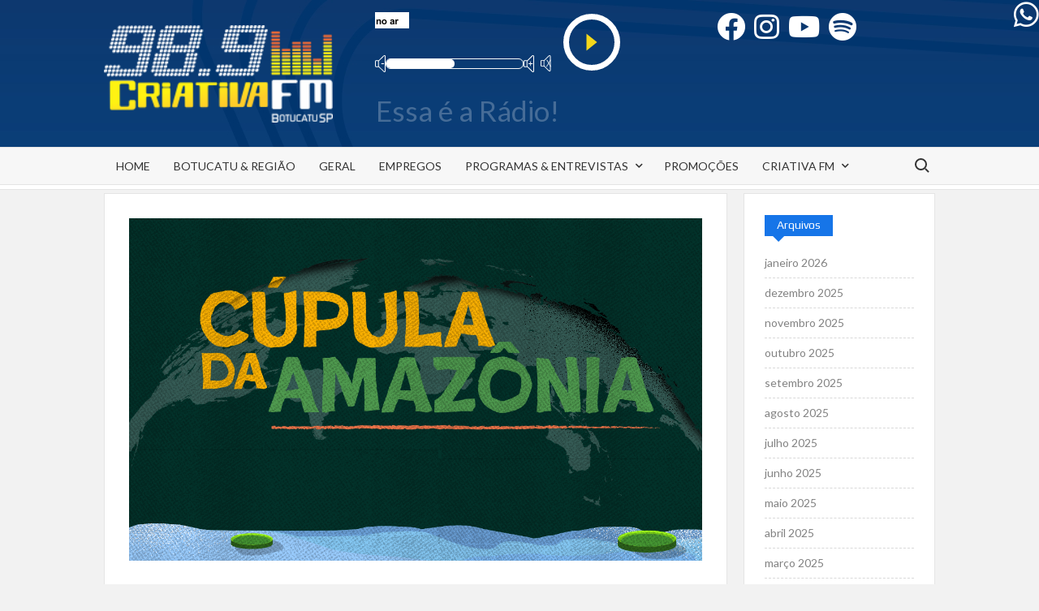

--- FILE ---
content_type: text/html; charset=UTF-8
request_url: https://criativafm.com/cupula-da-amazonia-comeca-nesta-terca-feira-8/
body_size: 20356
content:
<!doctype html>
<html lang="pt-BR">
<head>
	<meta charset="UTF-8">
	<meta name="viewport" content="width=device-width">
	<link rel="profile" href="https://gmpg.org/xfn/11">

	<title>Cúpula da Amazônia começa nesta terça-feira (8) &#8211; Criativa FM</title>
			 			 			 			 			 			 			 			 			 			 			 			 			 			 			 			 			 			 			 			 			 			 			 
<!-- Recent Posts Widget With Thumbnails: inline CSS -->
<style type='text/css'>
.rpwwt-widget ul { list-style: outside none none; margin-left: 0; margin-right: 0; padding-left: 0; padding-right: 0; }
.rpwwt-widget ul li { overflow: hidden; margin: 0 0 1.5em; }
.rpwwt-widget ul li:last-child { margin: 0; }
.rpwwt-widget .screen-reader-text {border: 0; clip: rect(1px, 1px, 1px, 1px); -webkit-clip-path: inset(50%); clip-path: inset(50%); height: 1px; margin: -1px; overflow: hidden; padding: 0; position: absolute !important; width: 1px; word-wrap: normal !important; word-break: normal; }
.rpwwt-widget .screen-reader-text:focus {background-color: #f1f1f1; border-radius: 3px; box-shadow: 0 0 2px 2px rgba(0, 0, 0, 0.6); clip: auto !important; -webkit-clip-path: none; clip-path: none; color: #21759b; display: block; font-size: 0.875rem; font-weight: 700; height: auto; right: 5px; line-height: normal; padding: 15px 23px 14px; text-decoration: none; top: 5px; width: auto; z-index: 100000; }
.rpwwt-widget ul li img { display: inline; float: left; margin: .3em .75em .75em 0; }
#rpwwt-recent-posts-widget-with-thumbnails-2 img { width: 150px; height: 150px; }
</style>
	<script type="text/javascript">function theChampLoadEvent(e){var t=window.onload;if(typeof window.onload!="function"){window.onload=e}else{window.onload=function(){t();e()}}}</script>
		<script type="text/javascript">var theChampDefaultLang = 'pt_BR', theChampCloseIconPath = 'https://criativafm.com/wp-content/plugins/super-socializer/images/close.png';</script>
		<script>var theChampSiteUrl = 'https://criativafm.com', theChampVerified = 0, theChampEmailPopup = 0, heateorSsMoreSharePopupSearchText = 'Search';</script>
			<script> var theChampFBKey = '', theChampFBLang = 'pt_BR', theChampFbLikeMycred = 0, theChampSsga = 0, theChampCommentNotification = 0, theChampHeateorFcmRecentComments = 0, theChampFbIosLogin = 0; </script>
						<script type="text/javascript">var theChampFBCommentUrl = 'https://criativafm.com/cupula-da-amazonia-comeca-nesta-terca-feira-8/'; var theChampFBCommentColor = ''; var theChampFBCommentNumPosts = ''; var theChampFBCommentWidth = '100%'; var theChampFBCommentOrderby = ''; var theChampCommentingTabs = "wordpress,facebook,disqus", theChampGpCommentsUrl = 'https://criativafm.com/cupula-da-amazonia-comeca-nesta-terca-feira-8/', theChampDisqusShortname = '', theChampScEnabledTabs = 'wordpress,fb', theChampScLabel = 'Leave a reply', theChampScTabLabels = {"wordpress":"Default Comments (0)","fb":"Facebook Comments","disqus":"Disqus Comments"}, theChampGpCommentsWidth = 0, theChampCommentingId = 'respond'</script>
						<script> var theChampSharingAjaxUrl = 'https://criativafm.com/wp-admin/admin-ajax.php', heateorSsFbMessengerAPI = 'https://www.facebook.com/dialog/send?app_id=595489497242932&display=popup&link=%encoded_post_url%&redirect_uri=%encoded_post_url%',heateorSsWhatsappShareAPI = 'web', heateorSsUrlCountFetched = [], heateorSsSharesText = 'Shares', heateorSsShareText = 'Share', theChampPluginIconPath = 'https://criativafm.com/wp-content/plugins/super-socializer/images/logo.png', theChampSaveSharesLocally = 0, theChampHorizontalSharingCountEnable = 0, theChampVerticalSharingCountEnable = 0, theChampSharingOffset = -10, theChampCounterOffset = -10, theChampMobileStickySharingEnabled = 0, heateorSsCopyLinkMessage = "Link copied.";
		var heateorSsHorSharingShortUrl = "https://criativafm.com/cupula-da-amazonia-comeca-nesta-terca-feira-8/";var heateorSsVerticalSharingShortUrl = "https://criativafm.com/cupula-da-amazonia-comeca-nesta-terca-feira-8/";		</script>
			<style type="text/css">
						.the_champ_button_instagram span.the_champ_svg,a.the_champ_instagram span.the_champ_svg{background:radial-gradient(circle at 30% 107%,#fdf497 0,#fdf497 5%,#fd5949 45%,#d6249f 60%,#285aeb 90%)}
					.the_champ_horizontal_sharing .the_champ_svg,.heateor_ss_standard_follow_icons_container .the_champ_svg{
					color: #fff;
				border-width: 0px;
		border-style: solid;
		border-color: transparent;
	}
		.the_champ_horizontal_sharing .theChampTCBackground{
		color:#666;
	}
		.the_champ_horizontal_sharing span.the_champ_svg:hover,.heateor_ss_standard_follow_icons_container span.the_champ_svg:hover{
				border-color: transparent;
	}
		.the_champ_vertical_sharing span.the_champ_svg,.heateor_ss_floating_follow_icons_container span.the_champ_svg{
					color: #fff;
				border-width: 0px;
		border-style: solid;
		border-color: transparent;
	}
		.the_champ_vertical_sharing .theChampTCBackground{
		color:#666;
	}
		.the_champ_vertical_sharing span.the_champ_svg:hover,.heateor_ss_floating_follow_icons_container span.the_champ_svg:hover{
						border-color: transparent;
		}
	@media screen and (max-width:783px){.the_champ_vertical_sharing{display:none!important}}</style>
	<meta name='robots' content='max-image-preview:large' />
<link rel='dns-prefetch' href='//fonts.googleapis.com' />
<link rel="alternate" type="application/rss+xml" title="Feed para Criativa FM &raquo;" href="https://criativafm.com/feed/" />
<link rel="alternate" type="application/rss+xml" title="Feed de comentários para Criativa FM &raquo;" href="https://criativafm.com/comments/feed/" />
<link rel="alternate" type="application/rss+xml" title="Feed de comentários para Criativa FM &raquo; Cúpula da Amazônia começa nesta terça-feira (8)" href="https://criativafm.com/cupula-da-amazonia-comeca-nesta-terca-feira-8/feed/" />
<link rel="alternate" title="oEmbed (JSON)" type="application/json+oembed" href="https://criativafm.com/wp-json/oembed/1.0/embed?url=https%3A%2F%2Fcriativafm.com%2Fcupula-da-amazonia-comeca-nesta-terca-feira-8%2F" />
<link rel="alternate" title="oEmbed (XML)" type="text/xml+oembed" href="https://criativafm.com/wp-json/oembed/1.0/embed?url=https%3A%2F%2Fcriativafm.com%2Fcupula-da-amazonia-comeca-nesta-terca-feira-8%2F&#038;format=xml" />
<style id='wp-img-auto-sizes-contain-inline-css' type='text/css'>
img:is([sizes=auto i],[sizes^="auto," i]){contain-intrinsic-size:3000px 1500px}
/*# sourceURL=wp-img-auto-sizes-contain-inline-css */
</style>
<link rel='stylesheet' id='dzsajx-css' href='https://criativafm.com/wp-content/plugins/dzs-ajaxer-lite-dynamic-page-load/assets/ajaxer.css?ver=ef53603bd44ec151c1a2921af3a7d55a' type='text/css' media='all' />
<style id='wp-emoji-styles-inline-css' type='text/css'>

	img.wp-smiley, img.emoji {
		display: inline !important;
		border: none !important;
		box-shadow: none !important;
		height: 1em !important;
		width: 1em !important;
		margin: 0 0.07em !important;
		vertical-align: -0.1em !important;
		background: none !important;
		padding: 0 !important;
	}
/*# sourceURL=wp-emoji-styles-inline-css */
</style>
<style id='wp-block-library-inline-css' type='text/css'>
:root{--wp-block-synced-color:#7a00df;--wp-block-synced-color--rgb:122,0,223;--wp-bound-block-color:var(--wp-block-synced-color);--wp-editor-canvas-background:#ddd;--wp-admin-theme-color:#007cba;--wp-admin-theme-color--rgb:0,124,186;--wp-admin-theme-color-darker-10:#006ba1;--wp-admin-theme-color-darker-10--rgb:0,107,160.5;--wp-admin-theme-color-darker-20:#005a87;--wp-admin-theme-color-darker-20--rgb:0,90,135;--wp-admin-border-width-focus:2px}@media (min-resolution:192dpi){:root{--wp-admin-border-width-focus:1.5px}}.wp-element-button{cursor:pointer}:root .has-very-light-gray-background-color{background-color:#eee}:root .has-very-dark-gray-background-color{background-color:#313131}:root .has-very-light-gray-color{color:#eee}:root .has-very-dark-gray-color{color:#313131}:root .has-vivid-green-cyan-to-vivid-cyan-blue-gradient-background{background:linear-gradient(135deg,#00d084,#0693e3)}:root .has-purple-crush-gradient-background{background:linear-gradient(135deg,#34e2e4,#4721fb 50%,#ab1dfe)}:root .has-hazy-dawn-gradient-background{background:linear-gradient(135deg,#faaca8,#dad0ec)}:root .has-subdued-olive-gradient-background{background:linear-gradient(135deg,#fafae1,#67a671)}:root .has-atomic-cream-gradient-background{background:linear-gradient(135deg,#fdd79a,#004a59)}:root .has-nightshade-gradient-background{background:linear-gradient(135deg,#330968,#31cdcf)}:root .has-midnight-gradient-background{background:linear-gradient(135deg,#020381,#2874fc)}:root{--wp--preset--font-size--normal:16px;--wp--preset--font-size--huge:42px}.has-regular-font-size{font-size:1em}.has-larger-font-size{font-size:2.625em}.has-normal-font-size{font-size:var(--wp--preset--font-size--normal)}.has-huge-font-size{font-size:var(--wp--preset--font-size--huge)}.has-text-align-center{text-align:center}.has-text-align-left{text-align:left}.has-text-align-right{text-align:right}.has-fit-text{white-space:nowrap!important}#end-resizable-editor-section{display:none}.aligncenter{clear:both}.items-justified-left{justify-content:flex-start}.items-justified-center{justify-content:center}.items-justified-right{justify-content:flex-end}.items-justified-space-between{justify-content:space-between}.screen-reader-text{border:0;clip-path:inset(50%);height:1px;margin:-1px;overflow:hidden;padding:0;position:absolute;width:1px;word-wrap:normal!important}.screen-reader-text:focus{background-color:#ddd;clip-path:none;color:#444;display:block;font-size:1em;height:auto;left:5px;line-height:normal;padding:15px 23px 14px;text-decoration:none;top:5px;width:auto;z-index:100000}html :where(.has-border-color){border-style:solid}html :where([style*=border-top-color]){border-top-style:solid}html :where([style*=border-right-color]){border-right-style:solid}html :where([style*=border-bottom-color]){border-bottom-style:solid}html :where([style*=border-left-color]){border-left-style:solid}html :where([style*=border-width]){border-style:solid}html :where([style*=border-top-width]){border-top-style:solid}html :where([style*=border-right-width]){border-right-style:solid}html :where([style*=border-bottom-width]){border-bottom-style:solid}html :where([style*=border-left-width]){border-left-style:solid}html :where(img[class*=wp-image-]){height:auto;max-width:100%}:where(figure){margin:0 0 1em}html :where(.is-position-sticky){--wp-admin--admin-bar--position-offset:var(--wp-admin--admin-bar--height,0px)}@media screen and (max-width:600px){html :where(.is-position-sticky){--wp-admin--admin-bar--position-offset:0px}}

/*# sourceURL=wp-block-library-inline-css */
</style><style id='wp-block-heading-inline-css' type='text/css'>
h1:where(.wp-block-heading).has-background,h2:where(.wp-block-heading).has-background,h3:where(.wp-block-heading).has-background,h4:where(.wp-block-heading).has-background,h5:where(.wp-block-heading).has-background,h6:where(.wp-block-heading).has-background{padding:1.25em 2.375em}h1.has-text-align-left[style*=writing-mode]:where([style*=vertical-lr]),h1.has-text-align-right[style*=writing-mode]:where([style*=vertical-rl]),h2.has-text-align-left[style*=writing-mode]:where([style*=vertical-lr]),h2.has-text-align-right[style*=writing-mode]:where([style*=vertical-rl]),h3.has-text-align-left[style*=writing-mode]:where([style*=vertical-lr]),h3.has-text-align-right[style*=writing-mode]:where([style*=vertical-rl]),h4.has-text-align-left[style*=writing-mode]:where([style*=vertical-lr]),h4.has-text-align-right[style*=writing-mode]:where([style*=vertical-rl]),h5.has-text-align-left[style*=writing-mode]:where([style*=vertical-lr]),h5.has-text-align-right[style*=writing-mode]:where([style*=vertical-rl]),h6.has-text-align-left[style*=writing-mode]:where([style*=vertical-lr]),h6.has-text-align-right[style*=writing-mode]:where([style*=vertical-rl]){rotate:180deg}
/*# sourceURL=https://criativafm.com/wp-includes/blocks/heading/style.min.css */
</style>
<style id='wp-block-paragraph-inline-css' type='text/css'>
.is-small-text{font-size:.875em}.is-regular-text{font-size:1em}.is-large-text{font-size:2.25em}.is-larger-text{font-size:3em}.has-drop-cap:not(:focus):first-letter{float:left;font-size:8.4em;font-style:normal;font-weight:100;line-height:.68;margin:.05em .1em 0 0;text-transform:uppercase}body.rtl .has-drop-cap:not(:focus):first-letter{float:none;margin-left:.1em}p.has-drop-cap.has-background{overflow:hidden}:root :where(p.has-background){padding:1.25em 2.375em}:where(p.has-text-color:not(.has-link-color)) a{color:inherit}p.has-text-align-left[style*="writing-mode:vertical-lr"],p.has-text-align-right[style*="writing-mode:vertical-rl"]{rotate:180deg}
/*# sourceURL=https://criativafm.com/wp-includes/blocks/paragraph/style.min.css */
</style>
<style id='global-styles-inline-css' type='text/css'>
:root{--wp--preset--aspect-ratio--square: 1;--wp--preset--aspect-ratio--4-3: 4/3;--wp--preset--aspect-ratio--3-4: 3/4;--wp--preset--aspect-ratio--3-2: 3/2;--wp--preset--aspect-ratio--2-3: 2/3;--wp--preset--aspect-ratio--16-9: 16/9;--wp--preset--aspect-ratio--9-16: 9/16;--wp--preset--color--black: #000000;--wp--preset--color--cyan-bluish-gray: #abb8c3;--wp--preset--color--white: #ffffff;--wp--preset--color--pale-pink: #f78da7;--wp--preset--color--vivid-red: #cf2e2e;--wp--preset--color--luminous-vivid-orange: #ff6900;--wp--preset--color--luminous-vivid-amber: #fcb900;--wp--preset--color--light-green-cyan: #7bdcb5;--wp--preset--color--vivid-green-cyan: #00d084;--wp--preset--color--pale-cyan-blue: #8ed1fc;--wp--preset--color--vivid-cyan-blue: #0693e3;--wp--preset--color--vivid-purple: #9b51e0;--wp--preset--gradient--vivid-cyan-blue-to-vivid-purple: linear-gradient(135deg,rgb(6,147,227) 0%,rgb(155,81,224) 100%);--wp--preset--gradient--light-green-cyan-to-vivid-green-cyan: linear-gradient(135deg,rgb(122,220,180) 0%,rgb(0,208,130) 100%);--wp--preset--gradient--luminous-vivid-amber-to-luminous-vivid-orange: linear-gradient(135deg,rgb(252,185,0) 0%,rgb(255,105,0) 100%);--wp--preset--gradient--luminous-vivid-orange-to-vivid-red: linear-gradient(135deg,rgb(255,105,0) 0%,rgb(207,46,46) 100%);--wp--preset--gradient--very-light-gray-to-cyan-bluish-gray: linear-gradient(135deg,rgb(238,238,238) 0%,rgb(169,184,195) 100%);--wp--preset--gradient--cool-to-warm-spectrum: linear-gradient(135deg,rgb(74,234,220) 0%,rgb(151,120,209) 20%,rgb(207,42,186) 40%,rgb(238,44,130) 60%,rgb(251,105,98) 80%,rgb(254,248,76) 100%);--wp--preset--gradient--blush-light-purple: linear-gradient(135deg,rgb(255,206,236) 0%,rgb(152,150,240) 100%);--wp--preset--gradient--blush-bordeaux: linear-gradient(135deg,rgb(254,205,165) 0%,rgb(254,45,45) 50%,rgb(107,0,62) 100%);--wp--preset--gradient--luminous-dusk: linear-gradient(135deg,rgb(255,203,112) 0%,rgb(199,81,192) 50%,rgb(65,88,208) 100%);--wp--preset--gradient--pale-ocean: linear-gradient(135deg,rgb(255,245,203) 0%,rgb(182,227,212) 50%,rgb(51,167,181) 100%);--wp--preset--gradient--electric-grass: linear-gradient(135deg,rgb(202,248,128) 0%,rgb(113,206,126) 100%);--wp--preset--gradient--midnight: linear-gradient(135deg,rgb(2,3,129) 0%,rgb(40,116,252) 100%);--wp--preset--font-size--small: 13px;--wp--preset--font-size--medium: 20px;--wp--preset--font-size--large: 36px;--wp--preset--font-size--x-large: 42px;--wp--preset--spacing--20: 0.44rem;--wp--preset--spacing--30: 0.67rem;--wp--preset--spacing--40: 1rem;--wp--preset--spacing--50: 1.5rem;--wp--preset--spacing--60: 2.25rem;--wp--preset--spacing--70: 3.38rem;--wp--preset--spacing--80: 5.06rem;--wp--preset--shadow--natural: 6px 6px 9px rgba(0, 0, 0, 0.2);--wp--preset--shadow--deep: 12px 12px 50px rgba(0, 0, 0, 0.4);--wp--preset--shadow--sharp: 6px 6px 0px rgba(0, 0, 0, 0.2);--wp--preset--shadow--outlined: 6px 6px 0px -3px rgb(255, 255, 255), 6px 6px rgb(0, 0, 0);--wp--preset--shadow--crisp: 6px 6px 0px rgb(0, 0, 0);}:where(.is-layout-flex){gap: 0.5em;}:where(.is-layout-grid){gap: 0.5em;}body .is-layout-flex{display: flex;}.is-layout-flex{flex-wrap: wrap;align-items: center;}.is-layout-flex > :is(*, div){margin: 0;}body .is-layout-grid{display: grid;}.is-layout-grid > :is(*, div){margin: 0;}:where(.wp-block-columns.is-layout-flex){gap: 2em;}:where(.wp-block-columns.is-layout-grid){gap: 2em;}:where(.wp-block-post-template.is-layout-flex){gap: 1.25em;}:where(.wp-block-post-template.is-layout-grid){gap: 1.25em;}.has-black-color{color: var(--wp--preset--color--black) !important;}.has-cyan-bluish-gray-color{color: var(--wp--preset--color--cyan-bluish-gray) !important;}.has-white-color{color: var(--wp--preset--color--white) !important;}.has-pale-pink-color{color: var(--wp--preset--color--pale-pink) !important;}.has-vivid-red-color{color: var(--wp--preset--color--vivid-red) !important;}.has-luminous-vivid-orange-color{color: var(--wp--preset--color--luminous-vivid-orange) !important;}.has-luminous-vivid-amber-color{color: var(--wp--preset--color--luminous-vivid-amber) !important;}.has-light-green-cyan-color{color: var(--wp--preset--color--light-green-cyan) !important;}.has-vivid-green-cyan-color{color: var(--wp--preset--color--vivid-green-cyan) !important;}.has-pale-cyan-blue-color{color: var(--wp--preset--color--pale-cyan-blue) !important;}.has-vivid-cyan-blue-color{color: var(--wp--preset--color--vivid-cyan-blue) !important;}.has-vivid-purple-color{color: var(--wp--preset--color--vivid-purple) !important;}.has-black-background-color{background-color: var(--wp--preset--color--black) !important;}.has-cyan-bluish-gray-background-color{background-color: var(--wp--preset--color--cyan-bluish-gray) !important;}.has-white-background-color{background-color: var(--wp--preset--color--white) !important;}.has-pale-pink-background-color{background-color: var(--wp--preset--color--pale-pink) !important;}.has-vivid-red-background-color{background-color: var(--wp--preset--color--vivid-red) !important;}.has-luminous-vivid-orange-background-color{background-color: var(--wp--preset--color--luminous-vivid-orange) !important;}.has-luminous-vivid-amber-background-color{background-color: var(--wp--preset--color--luminous-vivid-amber) !important;}.has-light-green-cyan-background-color{background-color: var(--wp--preset--color--light-green-cyan) !important;}.has-vivid-green-cyan-background-color{background-color: var(--wp--preset--color--vivid-green-cyan) !important;}.has-pale-cyan-blue-background-color{background-color: var(--wp--preset--color--pale-cyan-blue) !important;}.has-vivid-cyan-blue-background-color{background-color: var(--wp--preset--color--vivid-cyan-blue) !important;}.has-vivid-purple-background-color{background-color: var(--wp--preset--color--vivid-purple) !important;}.has-black-border-color{border-color: var(--wp--preset--color--black) !important;}.has-cyan-bluish-gray-border-color{border-color: var(--wp--preset--color--cyan-bluish-gray) !important;}.has-white-border-color{border-color: var(--wp--preset--color--white) !important;}.has-pale-pink-border-color{border-color: var(--wp--preset--color--pale-pink) !important;}.has-vivid-red-border-color{border-color: var(--wp--preset--color--vivid-red) !important;}.has-luminous-vivid-orange-border-color{border-color: var(--wp--preset--color--luminous-vivid-orange) !important;}.has-luminous-vivid-amber-border-color{border-color: var(--wp--preset--color--luminous-vivid-amber) !important;}.has-light-green-cyan-border-color{border-color: var(--wp--preset--color--light-green-cyan) !important;}.has-vivid-green-cyan-border-color{border-color: var(--wp--preset--color--vivid-green-cyan) !important;}.has-pale-cyan-blue-border-color{border-color: var(--wp--preset--color--pale-cyan-blue) !important;}.has-vivid-cyan-blue-border-color{border-color: var(--wp--preset--color--vivid-cyan-blue) !important;}.has-vivid-purple-border-color{border-color: var(--wp--preset--color--vivid-purple) !important;}.has-vivid-cyan-blue-to-vivid-purple-gradient-background{background: var(--wp--preset--gradient--vivid-cyan-blue-to-vivid-purple) !important;}.has-light-green-cyan-to-vivid-green-cyan-gradient-background{background: var(--wp--preset--gradient--light-green-cyan-to-vivid-green-cyan) !important;}.has-luminous-vivid-amber-to-luminous-vivid-orange-gradient-background{background: var(--wp--preset--gradient--luminous-vivid-amber-to-luminous-vivid-orange) !important;}.has-luminous-vivid-orange-to-vivid-red-gradient-background{background: var(--wp--preset--gradient--luminous-vivid-orange-to-vivid-red) !important;}.has-very-light-gray-to-cyan-bluish-gray-gradient-background{background: var(--wp--preset--gradient--very-light-gray-to-cyan-bluish-gray) !important;}.has-cool-to-warm-spectrum-gradient-background{background: var(--wp--preset--gradient--cool-to-warm-spectrum) !important;}.has-blush-light-purple-gradient-background{background: var(--wp--preset--gradient--blush-light-purple) !important;}.has-blush-bordeaux-gradient-background{background: var(--wp--preset--gradient--blush-bordeaux) !important;}.has-luminous-dusk-gradient-background{background: var(--wp--preset--gradient--luminous-dusk) !important;}.has-pale-ocean-gradient-background{background: var(--wp--preset--gradient--pale-ocean) !important;}.has-electric-grass-gradient-background{background: var(--wp--preset--gradient--electric-grass) !important;}.has-midnight-gradient-background{background: var(--wp--preset--gradient--midnight) !important;}.has-small-font-size{font-size: var(--wp--preset--font-size--small) !important;}.has-medium-font-size{font-size: var(--wp--preset--font-size--medium) !important;}.has-large-font-size{font-size: var(--wp--preset--font-size--large) !important;}.has-x-large-font-size{font-size: var(--wp--preset--font-size--x-large) !important;}
/*# sourceURL=global-styles-inline-css */
</style>

<style id='classic-theme-styles-inline-css' type='text/css'>
/*! This file is auto-generated */
.wp-block-button__link{color:#fff;background-color:#32373c;border-radius:9999px;box-shadow:none;text-decoration:none;padding:calc(.667em + 2px) calc(1.333em + 2px);font-size:1.125em}.wp-block-file__button{background:#32373c;color:#fff;text-decoration:none}
/*# sourceURL=/wp-includes/css/classic-themes.min.css */
</style>
<link rel='stylesheet' id='timesnews-style-css' href='https://criativafm.com/wp-content/themes/timesnews/style.css?ver=ef53603bd44ec151c1a2921af3a7d55a' type='text/css' media='all' />
<link rel='stylesheet' id='timesnews-blue-style-css' href='https://criativafm.com/wp-content/themes/timesnews/assets/css/blue-color.css?ver=ef53603bd44ec151c1a2921af3a7d55a' type='text/css' media='all' />
<link rel='stylesheet' id='fontawesome-css' href='https://criativafm.com/wp-content/themes/timesnews/assets/library/fontawesome/css/all.min.css?ver=ef53603bd44ec151c1a2921af3a7d55a' type='text/css' media='all' />
<link rel='stylesheet' id='timesnews-google-fonts-css' href='//fonts.googleapis.com/css?family=Play:400,700|Lato:400,400i,700&#038;subset=latin%2Clatin-ext' type='text/css' media='all' />
<link rel='stylesheet' id='the_champ_frontend_css-css' href='https://criativafm.com/wp-content/plugins/super-socializer/css/front.css?ver=7.14.5' type='text/css' media='all' />
<link rel='stylesheet' id='__EPYT__style-css' href='https://criativafm.com/wp-content/plugins/youtube-embed-plus/styles/ytprefs.min.css?ver=14.2.4' type='text/css' media='all' />
<style id='__EPYT__style-inline-css' type='text/css'>

                .epyt-gallery-thumb {
                        width: 33.333%;
                }
                
/*# sourceURL=__EPYT__style-inline-css */
</style>
<script type="text/javascript" src="https://criativafm.com/wp-includes/js/jquery/jquery.min.js?ver=3.7.1" id="jquery-core-js"></script>
<script type="text/javascript" src="https://criativafm.com/wp-includes/js/jquery/jquery-migrate.min.js?ver=3.4.1" id="jquery-migrate-js"></script>
<script type="text/javascript" src="https://criativafm.com/wp-content/plugins/dzs-ajaxer-lite-dynamic-page-load/assets/ajaxer.js?ver=9.012" id="dzsajx-js"></script>
<script type="text/javascript" src="https://criativafm.com/wp-content/themes/timesnews/assets/js/global.js?ver=1" id="timesnews-global-js"></script>
<script type="text/javascript" id="__ytprefs__-js-extra">
/* <![CDATA[ */
var _EPYT_ = {"ajaxurl":"https://criativafm.com/wp-admin/admin-ajax.php","security":"b2a05ae4e4","gallery_scrolloffset":"20","eppathtoscripts":"https://criativafm.com/wp-content/plugins/youtube-embed-plus/scripts/","eppath":"https://criativafm.com/wp-content/plugins/youtube-embed-plus/","epresponsiveselector":"[\"iframe.__youtube_prefs__\",\"iframe[src*='youtube.com']\",\"iframe[src*='youtube-nocookie.com']\",\"iframe[data-ep-src*='youtube.com']\",\"iframe[data-ep-src*='youtube-nocookie.com']\",\"iframe[data-ep-gallerysrc*='youtube.com']\"]","epdovol":"1","version":"14.2.4","evselector":"iframe.__youtube_prefs__[src], iframe[src*=\"youtube.com/embed/\"], iframe[src*=\"youtube-nocookie.com/embed/\"]","ajax_compat":"","maxres_facade":"eager","ytapi_load":"light","pause_others":"","stopMobileBuffer":"1","facade_mode":"","not_live_on_channel":""};
//# sourceURL=__ytprefs__-js-extra
/* ]]> */
</script>
<script type="text/javascript" src="https://criativafm.com/wp-content/plugins/youtube-embed-plus/scripts/ytprefs.min.js?ver=14.2.4" id="__ytprefs__-js"></script>
<link rel="https://api.w.org/" href="https://criativafm.com/wp-json/" /><link rel="alternate" title="JSON" type="application/json" href="https://criativafm.com/wp-json/wp/v2/posts/9839" /><link rel="EditURI" type="application/rsd+xml" title="RSD" href="https://criativafm.com/xmlrpc.php?rsd" />

<link rel="canonical" href="https://criativafm.com/cupula-da-amazonia-comeca-nesta-terca-feira-8/" />
<link rel='shortlink' href='https://criativafm.com/?p=9839' />
<script>

        window.dzsajx_settings = {
            site_url: "https://criativafm.com"
            ,enable_ajax: "on"
            ,unload_all_scripts_before_ajax: "on"
            ,content_container_selector: "#content"
            ,menu_selector: ".main-navigation ul.menu"
            ,menu_move_on_top_of_content: "off"
            ,transition: "none"
            ,preloader: "none"
            ,extra_items_to_be_recovered: ""
            ,extra_items_to_be_added: ""
            ,extra_items_to_be_added_before_elements: ""
            ,scripts_execute_after_ajax_call: "off"
            ,remove_document_ready: "off"
            ,scripts_reinit_document_ready: "on"
            ,scripts_to_reload: ""
            ,cache_pages: "off"
            ,classes_to_ignore: ""
            ,script_call_on_reinit: ""
            ,script_call_on_ready: ""
            ,disable_ajax_on_touch_devices: "off"
            ,update_body_class: "on"
            ,comment_form_selector: ".comment-form"
            ,comment_list_selector: ".comments-list"
            ,search_form_selector: ".searchform"
            ,translate_comment_submitted: "Comment Submited"
        };</script>
        <link rel="pingback" href="https://criativafm.com/xmlrpc.php"><link rel="icon" href="https://criativafm.com/wp-content/uploads/2021/07/favicon.png" sizes="32x32" />
<link rel="icon" href="https://criativafm.com/wp-content/uploads/2021/07/favicon.png" sizes="192x192" />
<link rel="apple-touch-icon" href="https://criativafm.com/wp-content/uploads/2021/07/favicon.png" />
<meta name="msapplication-TileImage" content="https://criativafm.com/wp-content/uploads/2021/07/favicon.png" />
		<style type="text/css" id="wp-custom-css">
			/*DESATIVA ANUNCIOS AUTOMÁTICOS DO GOOGLE
.google-auto-placed{
	display:none;
}*/

.icos_sociais{
	float:left;
	height:40px;
	width:280px;
	margin-top:5px;
	border:0px solid #fff080;
}
.fab{
	float:left;
	font-size:35px;
	color:#fff;	
	padding-left:11px;
}
.fab:hover{
	color:#f1f1f180;
}
.custom-logo-link img {
	height:120px;
}
.site-title{
	display:none;
}
.site-description{
	font-size:35px;
	color:#fafafa40;
	padding:0px;
	margin-top:-20px;
	margin-left:35px;
}
	.radio_player{
		width:310px; 
		border:0px solid #fff080;
		height:105px;
		padding:0px;
		margin-top:0px;
		margin-left:30px;
	}

	.author{
			display:none;
	}

.footers{
	position:relative;
	width:100%;
	height:140px;
	color: #ffffff;
	text-align: left;
	margin-bottom:70px;
}
.footer_logo{
	float:left;
	height:100px;
	margin-right:50px;
}
.footer_logo img{
	margin-top:8px;
	height:100px;
}
.footer_endereco{
	float:left;
	width:300px;
	color: #ffffff;
	text-align: left;
}
.footer_endereco2{
	position:relative;
	float:left;
	padding-left:50px;
	width:310px;
	color: #ffffff;
	text-align: left;
}
.fa-whatsapp{
	position:absolute;
	top:0px;
	right:0px;
}
.footer_developer{
	float:right;
	height:50px;
	margin-top:60px;
	color: #ffffff;
	text-align: left;
}

.slide-thumb img{
	width:100%;
	height:550px;
	overflow:hidden;
}

.main-banner{
	width:auto;
	overflow:hidden;
}

/*categorias
.entry-content-holder{
	position:relative;
	float:left;
}

.entry-content-holder .entry-meta{
	width:100%;	
	line-height:15px;
	height:25px;
	position:absolute;
	bottom:0px;
	left:0px;
	padding:0px;
	}

.entry-content-holder .entry-meta .cat-links{
	position:relative;
	float:left;
	width:65%;	
	margin-left:5px;
}

.entry-content-holder .entry-meta .posted-on{
	position:relative;
	float:right;
	text-align:right;	
	padding:0px;
	margin:0px;
}
*/

/*previsão do tempo*/
.previsao_tempo{
	width: 120px;
	height:25px;
	float:right;
	margin-top:50px;
	padding:0px;
	overflow:hidden;
	background: transparent;
	border:0px solid #000;
}

.blog-category-post-title{
	font-weight:600;
}

.blog-category-post-content .cat-links a{
	font-size:9px;
	padding-bottom:0px;
	margin-bottom:0px;
}

/*LOAD MORE*/
	.news_load_more{
		position:relative;
		border:0px solid #fff080;
		margin-bottom:30px;
		background:#f1f1f1;
		height:100px;
		overflow:hidden;
	}
	.img_news_load_more{
		position:relative;
		float:left;
		display:block;
		height:100px;
		border:0px solid #fff080;
	}
	.img_news_load_more .entry-meta{
		font-size:9px;
		padding:2px;
		color:#2196F3;
		text-align:right;
		line-height:12px;
		padding-right:3px;
		background:#000;
		height:12px;
		position:absolute;
		right:0px;
		bottom:0px;
	}
	.td_news_load_more{
		float:left;
		display:block;
		width:80%;
		padding-left:10px;
	}
	.titulo_news_load_more{
		float:left;
		display:block;
		padding:0px;
		margin-top:-3px;
		margin-bottom:0px;
	}
	.titulo_news_load_more a{
		font-size:18px;
		color:#2196F3;
	}
	.desc_news_load_more{
		float:left;
		font-size:15px;
		padding:0px;
	}	
	.leia_news_load_more a{
		position:absolute;
		bottom:0px;
		right:5px;
		font-size:14px;
		color:red;
	}
@media only screen and (max-width: 768px) {
	.header-banner{
	border:0px solid #fff080;
	position: absolute;
	width:60%;
	height:30px;
	left:70px;
	top:0;
	margin-top:8px;
	z-index:9999;		
	}

.main-banner{
	width:100%;
	height:180px;
	overflow:hidden;
}	
	
	.icos_sociais{	
	position: relative;
	width:160px;
	height:25px;
	margin-top:-8px;
	margin-left:20px;
	border:0px solid #fff080;	
	}
.fab{
	font-size:22px;
	color:#fff;	
	padding-left:10px;
}
.custom-logo{
	margin-left:-15px;	
	padding-left:0px;
}	
.site-description{
	font-size:35px;
	margin-top:-30px;
	margin-left:-50px;
}
.radio_player{
	margin-top:15px;
	margin-left:0px;
}	
	.slide-text-wrap{
		height:30px;
	}

/*previsão do tempo*/
.previsao_tempo{
	float:right;
	margin-top:-15px;
	padding:0px;
}

	.slide-text-content {
		height:30px;
		margin: 0px;
		padding: 0px;
	}		
	.slide-title {
		font-size: 10px;
		font-weight: normal;
		padding-left:7px;
	}	
	.slide-meta,.cat-links {
		display:none;
	}
	.slide-content {
		position:relative;
		overflow: hidden;
	}	
	.slide-thumb a img{
		width:100%;
		height:150px;
		vertical-align: middle;
		overflow:hidden;
	}
	
/*LOAD MORE*/	
	.news_load_more{
		position:relative;
		border:0px solid #fff080;
		margin-bottom:30px;
		background:#f1f1f1;
		height:auto;
		overflow:none;
	}	
	.size-alm-thumbnail{
		position:relative;
		width:100%;
		height:auto;
		display:block;
	}
	.img_news_load_more{
		position:relative;
		float:left;
		display:block;
		width:100%;
		height:auto;
		border:0px solid #fff080;
	}
	.td_news_load_more{
		position:relative;
		float:left;
		display:block;
		width:100%;
		border:0px solid #fff080;
		padding:5px;
		margin-top:10pxpx;
	}	
	.titulo_news_load_more{
		width:100%;
		display:block;
		line-height:18px;
	}
	.titulo_news_load_more a{
		font-size:16px;
		color:#2196F3;
		height:14px;
		line-height:14px;
	}	
	.entry-meta{
		font-size:9px;
		padding:none;
		margin-top:-12px;
		color:#2196F3;
		text-align:right;
		line-height:14px;
		padding-right:5px;
	}
	.desc_news_load_more{
		display:none;
	}	
.footer_endereco2{
	padding-left:0px;
}	
}

.pos_post{
	background-color: #fff;
	padding:30px;
}

.back-to-top {
	bottom: 64px;
	z-index: 9999;
}

.the_champ_sharing_container{
	width:200px;
	float:right;
}

.the_champ_sharing_title {
	color: #2196F3;
	font-size: 14px;
	border-top: 3px solid #2196F3;
}

.wp-block-image{
	position:relative;
}
.wp-block-image  figcaption{
	position:absolute;
	z-index:99999;
	width:100%;
	opacity:0.5;
	padding-left:5px;
	border:0px solid #fff080;
	color:blue;
	background:#f1f1f1;
	bottom:-15px;
}

.post-thumbnail  figcaption{
	position:absolute;
	z-index:99999;
	width:100%;
	opacity:0.8;
	padding-left:5px;
	border:0px solid #fff080;
	color:blue;
	background:#f1f1f1;
	bottom:0px;
}		</style>
		
<!-- Google tag CRIATIVA FM (gtag.js) NEW 10/01/23 --> 
<script async src="https://www.googletagmanager.com/gtag/js?id=G-GHQVP7C47R"></script>
<script>
  window.dataLayer = window.dataLayer || [];
  function gtag(){dataLayer.push(arguments);}
  gtag('js', new Date());

  gtag('config', 'G-GHQVP7C47R');
</script>


<script async src="https://www.google-analytics.com/analytics.js"></script>
<script async src="https://cdnjs.cloudflare.com/ajax/libs/autotrack/2.3.2/autotrack.js"></script>

<!--ANALYTICS GOOGLE CRIATIVA FM -->
<script>
window.ga=window.ga||function(){(ga.q=ga.q||[]).push(arguments)};ga.l=+new Date;
ga('create', 'UA-3585587-76', 'auto');

// Replace the following lines with the plugins you want to use.
ga('require', 'eventTracker');
ga('require', 'outboundLinkTracker');
ga('require', 'urlChangeTracker');

ga('send', 'pageview');
</script>

<!--AUTO ADS GOOGLE - PARA O GOOGLE ADICIONAR ANUNCIOS AUTOMATICAMENTE - REATIVADO 10/07/25 -->
<script async src="https://pagead2.googlesyndication.com/pagead/js/adsbygoogle.js?client=ca-pub-9639753498475621" crossorigin="anonymous"></script>

<!--AUTO ADS GOOGLE - PARA O GOOGLE ADICIONAR ANUNCIOS AUTOMATICAMENTE - DESATIVEI PQ COLOCA VÁRIOS ANÚNCIOS EM LUGARES NÃO DESEJADOS
<script async src="https://pagead2.googlesyndication.com/pagead/js/adsbygoogle.js?client=ca-pub-9639753498475621" crossorigin="anonymous"></script>
<div class="google-auto-placed" style="width: 100%; height: auto; clear: both; text-align: center;"><ins data-ad-format="auto" class="adsbygoogle adsbygoogle-noablate" data-ad-client="ca-pub-9639753498475621" data-adsbygoogle-status="done" style="display: block; margin: 10px auto; background-color: transparent; height: 280px;" data-ad-status="filled"><ins id="aswift_1_expand" style="display:inline-table;border:none;height:280px;margin:0;padding:0;position:relative;visibility:visible;width:1200px;background-color:transparent;" tabindex="0" title="Advertisement" aria-label="Advertisement"><ins id="aswift_1_anchor" style="display: block; border: none; height: 280px; margin: 0px; padding: 0px; position: relative; visibility: visible; width: 1200px; background-color: transparent; overflow: visible;"><iframe id="aswift_1" name="aswift_1" style="left:0;position:absolute;top:0;border:0;width:1200px;height:280px;" sandbox="allow-forms allow-popups allow-popups-to-escape-sandbox allow-same-origin allow-scripts allow-top-navigation-by-user-activation" width="1200" height="280" frameborder="0" src="https://googleads.g.doubleclick.net/pagead/ads?client=ca-pub-9639753498475621&amp;output=html&amp;h=280&amp;adk=1820858979&amp;adf=1157219414&amp;pi=t.aa~a.4127740628~rp.1&amp;w=1200&amp;fwrn=4&amp;fwrnh=100&amp;lmt=1628121497&amp;rafmt=1&amp;to=qs&amp;pwprc=3929619063&amp;psa=1&amp;format=1200x280&amp;url=https%3A%2F%2Fcriativafm.com%2F&amp;flash=0&amp;fwr=0&amp;pra=3&amp;rpe=1&amp;resp_fmts=3&amp;wgl=1&amp;fa=40&amp;adsid=ChAI8PWoiAYQhMehqNPvj6IvEkwAD2iaZKvDrYDYx22b_sxsN5kvsO1BErXuuzkky515wItAu4rGZv6DpRVIiZAi4kiJ8WM70S_2wxpCTeA5CU6z-Se0SW27xZDZCBbB&amp;uach=WyJXaW5kb3dzIiwiMTAuMCIsIng4NiIsIiIsIjkyLjAuNDUxNS4xMzEiLFtdLG51bGwsbnVsbCxudWxsXQ..&amp;tt_state=W3siaXNzdWVyT3JpZ2luIjoiaHR0cHM6Ly9hdHRlc3RhdGlvbi5hbmRyb2lkLmNvbSIsInN0YXRlIjo3fV0.&amp;dt=1628121497141&amp;bpp=3&amp;bdt=5357&amp;idt=3&amp;shv=r20210802&amp;mjsv=m202108040201&amp;ptt=9&amp;saldr=aa&amp;abxe=1&amp;cookie=ID%3Dff9f2a157620bf2c-22e58e03ddb3001e%3AT%3D1626792460%3ART%3D1626792460%3AS%3DALNI_MagLnJE_Htr-a5--qZ6L0aBqX4fuQ&amp;prev_fmts=1024x200&amp;nras=1&amp;correlator=6345603788987&amp;frm=20&amp;pv=1&amp;ga_vid=530882566.1626267025&amp;ga_sid=1628121495&amp;ga_hid=26139875&amp;ga_fc=0&amp;u_tz=-180&amp;u_his=2&amp;u_java=0&amp;u_h=1080&amp;u_w=1920&amp;u_ah=1040&amp;u_aw=1920&amp;u_cd=24&amp;u_nplug=3&amp;u_nmime=4&amp;adx=352&amp;ady=42&amp;biw=1903&amp;bih=969&amp;scr_x=0&amp;scr_y=0&amp;eid=21066428%2C20211866%2C21067496&amp;oid=3&amp;psts=AGkb-H-t44MMUEj1OVq-Ekb4yfRNNqsxV-22-qwDnKXLiCiDXS3C25CYTHbrqvFatprBtmtUl5zm671YS0q2Fj0WKw&amp;pvsid=4134750208240612&amp;pem=162&amp;eae=0&amp;fc=896&amp;brdim=0%2C0%2C0%2C0%2C1920%2C0%2C1920%2C1040%2C1920%2C969&amp;vis=1&amp;rsz=%7C%7Cs%7C&amp;abl=NS&amp;fu=128&amp;bc=31&amp;jar=2021-07-12-23&amp;ifi=2&amp;uci=a!2&amp;fsb=1&amp;xpc=XtFWVifuMs&amp;p=https%3A//criativafm.com&amp;dtd=17" marginwidth="0" marginheight="0" vspace="0" hspace="0" allowtransparency="true" scrolling="no" allowfullscreen="true" allow="attribution-reporting" data-google-container-id="a!2" data-google-query-id="COzS5ZzJmPICFdQN4AodxZUHgw" data-load-complete="true"></iframe></ins></ins></ins></div>
<ins class="adsbygoogle" style="display:inline-block;width:300px;height:600px" data-ad-client="ca-pub-9639753498475621" data-ad-slot="7858849949"></ins>
-->
	 
<!--ANALYTICS GOOGLE CRIATIVA FM
<!-- Global site tag (gtag.js) - Google Analytics 
<script async src="https://www.googletagmanager.com/gtag/js?id=UA-3585587-76"></script>
<script>
  window.dataLayer = window.dataLayer || [];
  function gtag(){dataLayer.push(arguments);}
  gtag('js', new Date());

  gtag('config', 'UA-3585587-76');
</script>
-->
	
</head>

<body class="wp-singular post-template-default single single-post postid-9839 single-format-standard wp-custom-logo wp-theme-timesnews dzsajx-enable-reinit rw-area has-sidebar second-design">
	<div id="page" class="site">
	<a class="skip-link screen-reader-text" href="#content">Skip to content</a>
	
	
	<header id="masthead" class="site-header">
		<div id="main-header" class="main-header">
			<div class="navigation-top">
        		<div class="wrap">
            	<div id="site-header-menu" class="site-header-menu">
               	<nav class="main-navigation" aria-label="Primary Menu" role="navigation">
							    <button class="menu-toggle" aria-controls="primary-menu" aria-expanded="false">
        <span class="toggle-text">Menu</span>
        <span class="toggle-bar"></span>
    </button>

    <ul id="primary-menu" class="menu nav-menu"><li id="menu-item-38" class="menu-item menu-item-type-post_type menu-item-object-page menu-item-home menu-item-38"><a href="https://criativafm.com/">Home</a></li>
<li id="menu-item-39" class="menu-item menu-item-type-taxonomy menu-item-object-category menu-item-39 category-color-2"><a href="https://criativafm.com/news/botucatu-regiao/">Botucatu &amp; Região</a></li>
<li id="menu-item-40" class="menu-item menu-item-type-taxonomy menu-item-object-category current-post-ancestor current-menu-parent current-post-parent menu-item-40 category-color-3"><a href="https://criativafm.com/news/geral/">Geral</a></li>
<li id="menu-item-81" class="menu-item menu-item-type-taxonomy menu-item-object-category menu-item-81 category-color-5"><a href="https://criativafm.com/news/geral/empregos/">Empregos</a></li>
<li id="menu-item-464" class="menu-item menu-item-type-taxonomy menu-item-object-category menu-item-has-children menu-item-464 category-color-28"><a href="https://criativafm.com/news/programas-entrevistas/">Programas &amp; Entrevistas</a>
<ul class="sub-menu">
	<li id="menu-item-465" class="menu-item menu-item-type-post_type menu-item-object-post menu-item-465"><a href="https://criativafm.com/bom-dia-criativa/">Bom Dia Criativa</a></li>
	<li id="menu-item-466" class="menu-item menu-item-type-post_type menu-item-object-post menu-item-466"><a href="https://criativafm.com/todo-mundo-on/">Todo Mundo ON</a></li>
</ul>
</li>
<li id="menu-item-4448" class="menu-item menu-item-type-taxonomy menu-item-object-category menu-item-4448 category-color-8"><a href="https://criativafm.com/news/promocoes/">Promoções</a></li>
<li id="menu-item-74" class="menu-item menu-item-type-custom menu-item-object-custom menu-item-has-children menu-item-74"><a href="#">Criativa FM</a>
<ul class="sub-menu">
	<li id="menu-item-76" class="menu-item menu-item-type-post_type menu-item-object-page menu-item-76"><a href="https://criativafm.com/sobre/">Sobre a CRIATIVA FM</a></li>
	<li id="menu-item-75" class="menu-item menu-item-type-post_type menu-item-object-page menu-item-75"><a href="https://criativafm.com/anuncie-na-criativa-fm/">Anuncie na Criativa</a></li>
</ul>
</li>
</ul>						 </nav><!-- #site-navigation -->
						 									<button type="button" class="search-toggle"><span><span class="screen-reader-text">Search for:</span></span></button>
								           		</div>
        		</div><!-- .wrap -->
			</div><!-- .navigation-top -->
			<div class="search-container-wrap">
    <div class="search-container">
        <form role="search" method="get" class="search" action="https://criativafm.com/"  role="search"> 
            <label for='s' class='screen-reader-text'>Search</label> 
                <input class="search-field" placeholder="Search&hellip;" name="s" type="search"> 
                <input class="search-submit" value="Search" type="submit">
        </form>
    </div><!-- .search-container -->
</div><!-- .search-container-wrap -->
    

			<div class="main-header-brand">
									<!--<div class="secondary-nav-wrap">
						<div class="wrap">
															<div class="header-social-menu">

									
								</div><!-- .header-social-menu -->
													<!--</div><!-- .wrap -->
					<!--</div><!-- .secondary-nav-wrap -->
				
				<div class="header-brand"  style="background-image: url('https://criativafm.com/wp-content/uploads/2021/07/testi-bg.jpg');">
					<div class="wrap">
						<div class="header-brand-content">
							    <div class="site-branding">
        <a href="https://criativafm.com/" class="custom-logo-link" rel="home"><img width="221" height="94" src="https://criativafm.com/wp-content/uploads/2021/07/logo2.png" class="custom-logo" alt="Criativa FM" decoding="async" /></a>        <div class="site-branding-text">
		
			<iframe class="radio_player" src="https://criativafm.com/playersite/iframe.html" frameborder="0" allowtransparency="true" scrolling="no"></iframe>

                            <p class="site-title"><a href="https://criativafm.com/" rel="home">Criativa FM</a></p>
                                <p class="site-description">Essa é a Rádio!</p>
            
        </div><!-- .site-branding-text -->
    </div><!-- .site-branding -->


							<div class="header-right">
								<div class="header-banner">

									<section id="custom_html-2" class="widget_text widget widget_custom_html"><div class="textwidget custom-html-widget"><div class="icos_sociais">
<a class="fab fa-whatsapp" href="https://api.whatsapp.com/send?phone=5514996659890" target="_blank"></a>
<a class="fab fa-facebook" href="https://facebook.com/radiocriativafm" target="_blank"></a>
<a class="fab fa-instagram" href="https://instagram.com/criativafm989" target="_blank"></a>
<a class="fab fa-youtube" href="https://youtube.com/RádioCriativaFM" target="_blank"></a>
<a class="fab fa-spotify" href="https://open.spotify.com/show/4MdGPwVq8LCTCodoFxSjnQ" target="_blank"></a>
</div></div></section>								</div><!-- .header-banner -->
							</div><!-- .header-right -->
						</div><!-- .header-brand-content -->
					</div><!-- .wrap -->
				</div><!-- .header-brand -->

				<div id="nav-sticker">
					<div class="navigation-top">
						<div class="wrap">
							<div id="site-header-menu" class="site-header-menu">
								<nav id="site-navigation" class="main-navigation" aria-label="Primary Menu">
								    <button class="menu-toggle" aria-controls="primary-menu" aria-expanded="false">
        <span class="toggle-text">Menu</span>
        <span class="toggle-bar"></span>
    </button>

    <ul id="primary-menu" class="menu nav-menu"><li class="menu-item menu-item-type-post_type menu-item-object-page menu-item-home menu-item-38"><a href="https://criativafm.com/">Home</a></li>
<li class="menu-item menu-item-type-taxonomy menu-item-object-category menu-item-39 category-color-2"><a href="https://criativafm.com/news/botucatu-regiao/">Botucatu &amp; Região</a></li>
<li class="menu-item menu-item-type-taxonomy menu-item-object-category current-post-ancestor current-menu-parent current-post-parent menu-item-40 category-color-3"><a href="https://criativafm.com/news/geral/">Geral</a></li>
<li class="menu-item menu-item-type-taxonomy menu-item-object-category menu-item-81 category-color-5"><a href="https://criativafm.com/news/geral/empregos/">Empregos</a></li>
<li class="menu-item menu-item-type-taxonomy menu-item-object-category menu-item-has-children menu-item-464 category-color-28"><a href="https://criativafm.com/news/programas-entrevistas/">Programas &amp; Entrevistas</a>
<ul class="sub-menu">
	<li class="menu-item menu-item-type-post_type menu-item-object-post menu-item-465"><a href="https://criativafm.com/bom-dia-criativa/">Bom Dia Criativa</a></li>
	<li class="menu-item menu-item-type-post_type menu-item-object-post menu-item-466"><a href="https://criativafm.com/todo-mundo-on/">Todo Mundo ON</a></li>
</ul>
</li>
<li class="menu-item menu-item-type-taxonomy menu-item-object-category menu-item-4448 category-color-8"><a href="https://criativafm.com/news/promocoes/">Promoções</a></li>
<li class="menu-item menu-item-type-custom menu-item-object-custom menu-item-has-children menu-item-74"><a href="#">Criativa FM</a>
<ul class="sub-menu">
	<li class="menu-item menu-item-type-post_type menu-item-object-page menu-item-76"><a href="https://criativafm.com/sobre/">Sobre a CRIATIVA FM</a></li>
	<li class="menu-item menu-item-type-post_type menu-item-object-page menu-item-75"><a href="https://criativafm.com/anuncie-na-criativa-fm/">Anuncie na Criativa</a></li>
</ul>
</li>
</ul>								</nav><!-- #site-navigation -->
	            												<button type="button" class="search-toggle"><span><span class="screen-reader-text">Search for:</span></span></button>
															</div>
        				</div><!-- .wrap -->
     				</div><!-- .navigation-top -->
     			</div><!-- #nav-sticker -->
     			<div class="search-container-wrap">
    <div class="search-container">
        <form role="search" method="get" class="search" action="https://criativafm.com/"  role="search"> 
            <label for='s' class='screen-reader-text'>Search</label> 
                <input class="search-field" placeholder="Search&hellip;" name="s" type="search"> 
                <input class="search-submit" value="Search" type="submit">
        </form>
    </div><!-- .search-container -->
</div><!-- .search-container-wrap -->
    
								<!--</div><!-- .top-header-inner -->
							<!--</div><!-- .top-header -->
<!--
							<div class="clock">
								<div id="date"></div>
								<div id="time"></div>
							</div>
						</div><!-- .wrap -->
					<!--</div><!-- .flash-news-holder -->
				
			</div><!-- .main-header-brand -->
		</div><!-- .main-header -->
	</header><!-- #masthead -->

	<div id="content" class="site-content">
		<div class="site-content-cell"><div class="wrap">
	<div id="primary" class="content-area">
		<main id="main" class="site-main">

		
<article id="post-9839" class="post-9839 post type-post status-publish format-standard has-post-thumbnail hentry category-destaques category-geral entry">
	
			<div class="post-thumbnail">
				<img width="1170" height="700" src="https://criativafm.com/wp-content/uploads/2023/08/cupula_amazonia_destaque.png" class="attachment-post-thumbnail size-post-thumbnail wp-post-image" alt="" decoding="async" fetchpriority="high" srcset="https://criativafm.com/wp-content/uploads/2023/08/cupula_amazonia_destaque.png 1170w, https://criativafm.com/wp-content/uploads/2023/08/cupula_amazonia_destaque-300x179.png 300w, https://criativafm.com/wp-content/uploads/2023/08/cupula_amazonia_destaque-1024x613.png 1024w, https://criativafm.com/wp-content/uploads/2023/08/cupula_amazonia_destaque-768x459.png 768w" sizes="(max-width: 1170px) 100vw, 1170px" />				<!-- gambiarra celso - mostra a legenda da imagem destacada - adicionar a classe para funcionar-->
				<figcaption></figcaption>
				<!-- fim da gambiarra -->				
			</div><!-- .post-thumbnail -->

		
	<div class="entry-content-holder">
		<header class="entry-header">

		
				<div class="entry-meta">

					
		<span class="cat-links">
		
			<a class="category-color-1" href="https://criativafm.com/news/destaques/">Destaques</a>
		
			<a class="category-color-3" href="https://criativafm.com/news/geral/">Geral</a>
				</span>
	
				</div><!-- .entry-meta -->
			<h1 class="entry-title">Cúpula da Amazônia começa nesta terça-feira (8)</h1>
		<div class="entry-meta">
			<span class="posted-on"><a href="https://criativafm.com/cupula-da-amazonia-comeca-nesta-terca-feira-8/" rel="bookmark"><time class="entry-date published" datetime="2023-08-08T08:08:54-03:00">8 de agosto de 2023</time></a></span>		</div><!-- .entry-meta -->

		
	</header><!-- .entry-header -->

	<div class="entry-content">
		
<h3 class="wp-block-heading">Países receberão propostas construídas nos Diálogos Amazônicos</h3>



<p>Começa nesta terça-feira (8) a Cúpula da Amazônia, evento que reunirá chefes de Estado de países amazônicos para discutir iniciativas para o desenvolvimento sustentável na região. Além do presidente Luiz Inácio Lula da Silva, a cidade de Belém receberá os presidentes da&nbsp;Bolívia, Colômbia, Guiana, do&nbsp;Peru e da Venezuela. Equador e Suriname, por questões internas dos dois países, enviarão representantes.<img decoding="async" src="https://agenciabrasil.ebc.com.br/ebc.png?id=1547797&amp;o=node"><img decoding="async" src="https://agenciabrasil.ebc.com.br/ebc.gif?id=1547797&amp;o=node"></p>



<p>Um dos objetivos da Cúpula da Amazônia, que terminará&nbsp;na quarta-feira (9), é fortalecer a Organização do Tratado de Cooperação Amazônica (OTCA), organização internacional sediada em Brasília.</p>



<p>A cúpula tem início após a realização dos Diálogos Amazônicos, evento que reuniu representantes de entidades, movimentos sociais, academia, centros de pesquisa e agências governamentais do Brasil e demais países amazônicos com o objetivo de formular sugestões para a reconstrução de políticas públicas sustentáveis para a região. O resultado desses debates será apresentado na forma de propostas aos chefes de Estado durante a cúpula.</p>



<p>A ideia é que os países acolham algumas das propostas recebidas no encontro. Mas cada um&nbsp;tem autonomia para acolher as sugestões que entender melhor para si. No caso do Brasil, o governo já anunciou que criará condições para a sociedade civil acompanhar o andamento das políticas públicas que forem adotadas.</p>



<p>O ministro da Secretaria-Geral da Presidência da República, Márcio Macêdo, disse à&nbsp;<strong>Agência Brasil</strong>&nbsp;que há, por parte do governo brasileiro, interesse político em criar mecanismos que, com transparência, permitam o acompanhamento, por parte da sociedade civil organizada, da implementação das propostas, bem como para eventuais atualizações que se façam necessárias.</p>



<p>“O acompanhamento do conjunto de propostas do Diálogos Amazônicos, no âmbito do Brasil, será feito pela Secretaria-Geral da Presidência da República, mas tem também vários instrumentos. Por exemplo, o PPA [Plano Plurianual] que está sendo construído. Tem propostas daqui que podem ser incorporadas ao PPA”, afirmou o ministro das Relações Institucionais, Alexandre Padilha, durante os eventos dos Diálogos Amazônicos.</p>



<p>Fonte: <a href="https://agenciabrasil.ebc.com.br/geral/noticia/2023-08/cupula-da-amazonia-comeca-nesta-terca-feira-8" data-type="URL" data-id="https://agenciabrasil.ebc.com.br/geral/noticia/2023-08/cupula-da-amazonia-comeca-nesta-terca-feira-8" target="_blank" rel="noreferrer noopener">Agência Brasil</a></p>
<div style='clear:both'></div><div  class='the_champ_sharing_container the_champ_horizontal_sharing' data-super-socializer-href="https://criativafm.com/cupula-da-amazonia-comeca-nesta-terca-feira-8/"><div class='the_champ_sharing_title' style="font-weight:bold" >Compartilhe nas Redes Sociais</div><div class="the_champ_sharing_ul"><a aria-label="Facebook" class="the_champ_facebook" href="https://www.facebook.com/sharer/sharer.php?u=https%3A%2F%2Fcriativafm.com%2Fcupula-da-amazonia-comeca-nesta-terca-feira-8%2F" title="Facebook" rel="nofollow noopener" target="_blank" style="font-size:24px!important;box-shadow:none;display:inline-block;vertical-align:middle"><span class="the_champ_svg" style="background-color:#0765FE;width:35px;height:35px;border-radius:999px;display:inline-block;opacity:1;float:left;font-size:24px;box-shadow:none;display:inline-block;font-size:16px;padding:0 4px;vertical-align:middle;background-repeat:repeat;overflow:hidden;padding:0;cursor:pointer;box-sizing:content-box"><svg style="display:block;border-radius:999px;" focusable="false" aria-hidden="true" xmlns="http://www.w3.org/2000/svg" width="100%" height="100%" viewBox="0 0 32 32"><path fill="#fff" d="M28 16c0-6.627-5.373-12-12-12S4 9.373 4 16c0 5.628 3.875 10.35 9.101 11.647v-7.98h-2.474V16H13.1v-1.58c0-4.085 1.849-5.978 5.859-5.978.76 0 2.072.15 2.608.298v3.325c-.283-.03-.775-.045-1.386-.045-1.967 0-2.728.745-2.728 2.683V16h3.92l-.673 3.667h-3.247v8.245C23.395 27.195 28 22.135 28 16Z"></path></svg></span></a><a aria-label="Instagram" class="the_champ_button_instagram" href="https://www.instagram.com/criativafm989" title="Instagram" rel="nofollow noopener" target="_blank" style="font-size:24px!important;box-shadow:none;display:inline-block;vertical-align:middle"><span class="the_champ_svg" style="background-color:#53beee;width:35px;height:35px;border-radius:999px;display:inline-block;opacity:1;float:left;font-size:24px;box-shadow:none;display:inline-block;font-size:16px;padding:0 4px;vertical-align:middle;background-repeat:repeat;overflow:hidden;padding:0;cursor:pointer;box-sizing:content-box"><svg style="display:block;border-radius:999px;" version="1.1" viewBox="-10 -10 148 148" width="100%" height="100%" xml:space="preserve" xmlns="http://www.w3.org/2000/svg" xmlns:xlink="http://www.w3.org/1999/xlink"><g><g><path d="M86,112H42c-14.336,0-26-11.663-26-26V42c0-14.337,11.664-26,26-26h44c14.337,0,26,11.663,26,26v44 C112,100.337,100.337,112,86,112z M42,24c-9.925,0-18,8.074-18,18v44c0,9.925,8.075,18,18,18h44c9.926,0,18-8.075,18-18V42 c0-9.926-8.074-18-18-18H42z" fill="#fff"></path></g><g><path d="M64,88c-13.234,0-24-10.767-24-24c0-13.234,10.766-24,24-24s24,10.766,24,24C88,77.233,77.234,88,64,88z M64,48c-8.822,0-16,7.178-16,16s7.178,16,16,16c8.822,0,16-7.178,16-16S72.822,48,64,48z" fill="#fff"></path></g><g><circle cx="89.5" cy="38.5" fill="#fff" r="5.5"></circle></g></g></svg></span></a><a aria-label="Whatsapp" class="the_champ_whatsapp" href="https://api.whatsapp.com/send?text=C%C3%BApula%20da%20Amaz%C3%B4nia%20come%C3%A7a%20nesta%20ter%C3%A7a-feira%20%288%29 https%3A%2F%2Fcriativafm.com%2Fcupula-da-amazonia-comeca-nesta-terca-feira-8%2F" title="Whatsapp" rel="nofollow noopener" target="_blank" style="font-size:24px!important;box-shadow:none;display:inline-block;vertical-align:middle"><span class="the_champ_svg" style="background-color:#55eb4c;width:35px;height:35px;border-radius:999px;display:inline-block;opacity:1;float:left;font-size:24px;box-shadow:none;display:inline-block;font-size:16px;padding:0 4px;vertical-align:middle;background-repeat:repeat;overflow:hidden;padding:0;cursor:pointer;box-sizing:content-box"><svg style="display:block;border-radius:999px;" focusable="false" aria-hidden="true" xmlns="http://www.w3.org/2000/svg" width="100%" height="100%" viewBox="-6 -5 40 40"><path class="the_champ_svg_stroke the_champ_no_fill" stroke="#fff" stroke-width="2" fill="none" d="M 11.579798566743314 24.396926207859085 A 10 10 0 1 0 6.808479557110079 20.73576436351046"></path><path d="M 7 19 l -1 6 l 6 -1" class="the_champ_no_fill the_champ_svg_stroke" stroke="#fff" stroke-width="2" fill="none"></path><path d="M 10 10 q -1 8 8 11 c 5 -1 0 -6 -1 -3 q -4 -3 -5 -5 c 4 -2 -1 -5 -1 -4" fill="#fff"></path></svg></span></a><a class="the_champ_more" title="More" rel="nofollow noopener" style="font-size:24px!important;border:0;box-shadow:none;display:inline-block!important;font-size:16px;padding:0 4px;vertical-align: middle;display:inline;" href="https://criativafm.com/cupula-da-amazonia-comeca-nesta-terca-feira-8/" onclick="event.preventDefault()"><span class="the_champ_svg" style="background-color:#ee8e2d;width:35px;height:35px;border-radius:999px;display:inline-block!important;opacity:1;float:left;font-size:32px!important;box-shadow:none;display:inline-block;font-size:16px;padding:0 4px;vertical-align:middle;display:inline;background-repeat:repeat;overflow:hidden;padding:0;cursor:pointer;box-sizing:content-box;" onclick="theChampMoreSharingPopup(this, 'https://criativafm.com/cupula-da-amazonia-comeca-nesta-terca-feira-8/', 'C%C3%BApula%20da%20Amaz%C3%B4nia%20come%C3%A7a%20nesta%20ter%C3%A7a-feira%20%288%29', '' )"><svg xmlns="http://www.w3.org/2000/svg" xmlns:xlink="http://www.w3.org/1999/xlink" viewBox="-.3 0 32 32" version="1.1" width="100%" height="100%" style="display:block;border-radius:999px;" xml:space="preserve"><g><path fill="#fff" d="M18 14V8h-4v6H8v4h6v6h4v-6h6v-4h-6z" fill-rule="evenodd"></path></g></svg></span></a></div></div><div style='clear:both'></div>
	</div><!-- .entry-content -->

		</div><!-- .entry-content-holder -->
</article><!-- #post-9839 -->
<div class="pos_post">
<div id="rpwwt-recent-posts-widget-with-thumbnails-2" class="rpwwt-widget">
	<ul>
		<li><a href="https://criativafm.com/canil-municipal-promove-feira-de-adocao-canil-de-portas-abertas-no-dia-31/"><img width="150" height="150" src="https://criativafm.com/wp-content/uploads/2026/01/cachorrinho-150x150.webp" class="attachment-thumbnail size-thumbnail wp-post-image" alt="" decoding="async" loading="lazy" /><span class="rpwwt-post-title">Canil Municipal promove feira de adoção “Canil de Portas Abertas” no dia 31</span></a><div class="rpwwt-post-date">19 de janeiro de 2026</div><div class="rpwwt-post-excerpt">O Centro de Acolhimento de Animais de Botucatu (Canil Municipal) realiza, no próximo sábado, 31 de janeiro, a feira de adoção “Canil de Portas Abertas”, uma iniciativa que convida a população a <span class="rpwwt-post-excerpt-more"> […]</span></div></li>
		<li><a href="https://criativafm.com/oftalmologista-de-bauru-leva-tecnica-brasileira-inovadora-para-treinamento-sobre-glaucoma-em-angola/"><img width="150" height="150" src="https://criativafm.com/wp-content/uploads/2026/01/4a3cee95162c0be2b7d3c3f8c8b89bee-150x150.jpg" class="attachment-thumbnail size-thumbnail wp-post-image" alt="" decoding="async" loading="lazy" /><span class="rpwwt-post-title">Oftalmologista de Bauru leva técnica brasileira inovadora para treinamento sobre glaucoma em Angola</span></a><div class="rpwwt-post-date">19 de janeiro de 2026</div><div class="rpwwt-post-excerpt">O oftalmologista bauruense Renato Antunes Schiave Germano embarca no fim de janeiro para Angola para cumprir uma missão inédita de relevância internacional. Ele será o único brasileiro a participar <span class="rpwwt-post-excerpt-more"> […]</span></div></li>
		<li><a href="https://criativafm.com/vestibular-das-fatecs-divulga-notas-e-primeira-convocacao-para-matricula/"><img width="150" height="150" src="https://criativafm.com/wp-content/uploads/2026/01/Fatec-Sao-Paulo_fotog_Roberto-Sungi-2-scaled-1-150x150.jpg" class="attachment-thumbnail size-thumbnail wp-post-image" alt="" decoding="async" loading="lazy" /><span class="rpwwt-post-title">Vestibular das Fatecs divulga notas e primeira convocação para matrícula</span></a><div class="rpwwt-post-date">19 de janeiro de 2026</div><div class="rpwwt-post-excerpt">A classificação geral e a primeira convocação para matrícula do Vestibular das Faculdades de Tecnologia do Estado (Fatecs) para o primeiro semestre de 2026 já foi divulgada nesta segunda-feira (19), <span class="rpwwt-post-excerpt-more"> […]</span></div></li>
		<li><a href="https://criativafm.com/botucatu-recebe-aplicacao-de-larvicida-contra-a-dengue-nesta-semana/"><img width="150" height="150" src="https://criativafm.com/wp-content/uploads/2025/08/dengue-150x150.jpg" class="attachment-thumbnail size-thumbnail wp-post-image" alt="" decoding="async" loading="lazy" /><span class="rpwwt-post-title">Botucatu recebe aplicação de larvicida contra a dengue nesta semana</span></a><div class="rpwwt-post-date">19 de janeiro de 2026</div><div class="rpwwt-post-excerpt">A Vigilância Ambiental em Saúde continua com a aplicação veicular de larvicida biológico em Botucatu como apoio no combate ao mosquito&nbsp;Aedes aegypti. A ação ajuda a atingir possíveis focos do <span class="rpwwt-post-excerpt-more"> […]</span></div></li>
		<li><a href="https://criativafm.com/sus-vai-vacinar-profissionais-de-saude-contra-dengue-em-fevereiro/"><img width="150" height="150" src="https://criativafm.com/wp-content/uploads/2024/01/chuva_sp_4_1-150x150.webp" class="attachment-thumbnail size-thumbnail wp-post-image" alt="" decoding="async" loading="lazy" /><span class="rpwwt-post-title">Previsão indica chuva forte no início da semana e tempo firme nos próximos dias em Botucatu</span></a><div class="rpwwt-post-date">19 de janeiro de 2026</div><div class="rpwwt-post-excerpt">A semana começa com condições de tempo instável e volume significativo de chuva, mas a previsão indica uma melhora temporária nos próximos dias, antes de um novo período de instabilidade. Segundo os <span class="rpwwt-post-excerpt-more"> […]</span></div></li>
		<li><a href="https://criativafm.com/vacinacao-contra-a-dengue-continua-em-botucatu-ate-30-de-janeiro/"><img width="150" height="150" src="https://criativafm.com/wp-content/uploads/2026/01/vacinacao-1-150x150.jpeg" class="attachment-thumbnail size-thumbnail wp-post-image" alt="" decoding="async" loading="lazy" /><span class="rpwwt-post-title">Vacinação contra a dengue continua em Botucatu até 30 de janeiro</span></a><div class="rpwwt-post-date">19 de janeiro de 2026</div><div class="rpwwt-post-excerpt">A campanha de vacinação contra a dengue continua em Botucatu até o dia 30 de janeiro, com doses disponíveis em todas as unidades de saúde do município. A prorrogação da aplicação foi autorizada pelo <span class="rpwwt-post-excerpt-more"> […]</span></div></li>
		<li><a href="https://criativafm.com/sisu-2026-inscricoes-para-o-ensino-superior-comecam-nesta-segunda/"><img width="150" height="150" src="https://criativafm.com/wp-content/uploads/2023/07/img_2955-150x150.jpg" class="attachment-thumbnail size-thumbnail wp-post-image" alt="" decoding="async" loading="lazy" /><span class="rpwwt-post-title">Sisu 2026: inscrições para o ensino superior começam nesta segunda</span></a><div class="rpwwt-post-date">19 de janeiro de 2026</div><div class="rpwwt-post-excerpt">As inscrições para a edição de 2026 do&nbsp;Sistema de Seleção Unificada (Sisu) começarão nesta segunda-feira (19) e poderão ser feitas até as 23 horas e 59 minutos de sexta-feira&nbsp;(23), no <span class="rpwwt-post-excerpt-more"> […]</span></div></li>
		<li><a href="https://criativafm.com/ipva-2026-pagamento-com-desconto-ou-da-1a-parcela-de-veiculos-com-placa-final-6-termina-hoje/"><img width="150" height="150" src="https://criativafm.com/wp-content/uploads/2024/04/DER-carros-1024x600-1-1-150x150.jpeg" class="attachment-thumbnail size-thumbnail wp-post-image" alt="" decoding="async" loading="lazy" /><span class="rpwwt-post-title">IPVA 2026: pagamento com desconto ou da 1ª parcela de veículos com placa final 6 termina hoje</span></a><div class="rpwwt-post-date">19 de janeiro de 2026</div><div class="rpwwt-post-excerpt">Os proprietários de veículos com final de placa 6 têm até segunda-feira (19) para quitar a cota única, com desconto de 3%, ou a primeira parcela do Imposto sobre a Propriedade de Veículos Automotores <span class="rpwwt-post-excerpt-more"> […]</span></div></li>
		<li><a href="https://criativafm.com/lula-e-ursula-destacam-que-acordo-mercosul-ue-beneficiara-a-todos/"><img width="150" height="150" src="https://criativafm.com/wp-content/uploads/2026/01/img_7583-150x150.jpg" class="attachment-thumbnail size-thumbnail wp-post-image" alt="" decoding="async" loading="lazy" /><span class="rpwwt-post-title">Lula e Ursula destacam que acordo Mercosul-UE beneficiará a todos</span></a><div class="rpwwt-post-date">19 de janeiro de 2026</div><div class="rpwwt-post-excerpt">A implementação do&nbsp;acordo comercial entre Mercosul e União Europeia terá&nbsp;como horizonte&nbsp;a redução de desigualdades e a prosperidade. Essa&nbsp;expectativa&nbsp;foi <span class="rpwwt-post-excerpt-more"> […]</span></div></li>
		<li><a href="https://criativafm.com/centro-de-operacoes-integradas-coordena-acoes-de-seguranca-preventiva-e-monitoramento-no-municipio/"><img width="150" height="150" src="https://criativafm.com/wp-content/uploads/2026/01/35c58e71b09ace7f2b12b1f205ecaba5-150x150.webp" class="attachment-thumbnail size-thumbnail wp-post-image" alt="" decoding="async" loading="lazy" /><span class="rpwwt-post-title">Centro de Operações Integradas coordena ações de segurança preventiva e monitoramento no município</span></a><div class="rpwwt-post-date">19 de janeiro de 2026</div><div class="rpwwt-post-excerpt">A Secretaria de Segurança Pública, por meio do Centro de Operações Integradas (COI), mantém uma estrutura voltada à segurança preventiva e ao apoio operacional no município. O serviço reúne <span class="rpwwt-post-excerpt-more"> […]</span></div></li>
	</ul>
</div><!-- .rpwwt-widget -->
</div>		

		</main><!-- #main -->
	</div><!-- #primary -->


<aside id="secondary" class="widget-area">
	<section id="archives-2" class="widget widget_archive"><h2 class="widget-title">Arquivos</h2>
			<ul>
					<li><a href='https://criativafm.com/2026/01/'>janeiro 2026</a></li>
	<li><a href='https://criativafm.com/2025/12/'>dezembro 2025</a></li>
	<li><a href='https://criativafm.com/2025/11/'>novembro 2025</a></li>
	<li><a href='https://criativafm.com/2025/10/'>outubro 2025</a></li>
	<li><a href='https://criativafm.com/2025/09/'>setembro 2025</a></li>
	<li><a href='https://criativafm.com/2025/08/'>agosto 2025</a></li>
	<li><a href='https://criativafm.com/2025/07/'>julho 2025</a></li>
	<li><a href='https://criativafm.com/2025/06/'>junho 2025</a></li>
	<li><a href='https://criativafm.com/2025/05/'>maio 2025</a></li>
	<li><a href='https://criativafm.com/2025/04/'>abril 2025</a></li>
	<li><a href='https://criativafm.com/2025/03/'>março 2025</a></li>
	<li><a href='https://criativafm.com/2025/02/'>fevereiro 2025</a></li>
	<li><a href='https://criativafm.com/2025/01/'>janeiro 2025</a></li>
	<li><a href='https://criativafm.com/2024/12/'>dezembro 2024</a></li>
	<li><a href='https://criativafm.com/2024/11/'>novembro 2024</a></li>
	<li><a href='https://criativafm.com/2024/10/'>outubro 2024</a></li>
	<li><a href='https://criativafm.com/2024/09/'>setembro 2024</a></li>
	<li><a href='https://criativafm.com/2024/08/'>agosto 2024</a></li>
	<li><a href='https://criativafm.com/2024/07/'>julho 2024</a></li>
	<li><a href='https://criativafm.com/2024/06/'>junho 2024</a></li>
	<li><a href='https://criativafm.com/2024/05/'>maio 2024</a></li>
	<li><a href='https://criativafm.com/2024/04/'>abril 2024</a></li>
	<li><a href='https://criativafm.com/2024/03/'>março 2024</a></li>
	<li><a href='https://criativafm.com/2024/02/'>fevereiro 2024</a></li>
	<li><a href='https://criativafm.com/2024/01/'>janeiro 2024</a></li>
	<li><a href='https://criativafm.com/2023/12/'>dezembro 2023</a></li>
	<li><a href='https://criativafm.com/2023/11/'>novembro 2023</a></li>
	<li><a href='https://criativafm.com/2023/10/'>outubro 2023</a></li>
	<li><a href='https://criativafm.com/2023/09/'>setembro 2023</a></li>
	<li><a href='https://criativafm.com/2023/08/'>agosto 2023</a></li>
	<li><a href='https://criativafm.com/2023/07/'>julho 2023</a></li>
	<li><a href='https://criativafm.com/2023/06/'>junho 2023</a></li>
	<li><a href='https://criativafm.com/2023/05/'>maio 2023</a></li>
	<li><a href='https://criativafm.com/2023/04/'>abril 2023</a></li>
	<li><a href='https://criativafm.com/2023/03/'>março 2023</a></li>
	<li><a href='https://criativafm.com/2023/02/'>fevereiro 2023</a></li>
	<li><a href='https://criativafm.com/2023/01/'>janeiro 2023</a></li>
	<li><a href='https://criativafm.com/2022/12/'>dezembro 2022</a></li>
	<li><a href='https://criativafm.com/2022/11/'>novembro 2022</a></li>
	<li><a href='https://criativafm.com/2022/10/'>outubro 2022</a></li>
	<li><a href='https://criativafm.com/2022/09/'>setembro 2022</a></li>
	<li><a href='https://criativafm.com/2022/08/'>agosto 2022</a></li>
	<li><a href='https://criativafm.com/2022/07/'>julho 2022</a></li>
	<li><a href='https://criativafm.com/2022/06/'>junho 2022</a></li>
	<li><a href='https://criativafm.com/2022/05/'>maio 2022</a></li>
	<li><a href='https://criativafm.com/2022/04/'>abril 2022</a></li>
	<li><a href='https://criativafm.com/2022/03/'>março 2022</a></li>
	<li><a href='https://criativafm.com/2022/02/'>fevereiro 2022</a></li>
	<li><a href='https://criativafm.com/2022/01/'>janeiro 2022</a></li>
	<li><a href='https://criativafm.com/2021/12/'>dezembro 2021</a></li>
	<li><a href='https://criativafm.com/2021/11/'>novembro 2021</a></li>
	<li><a href='https://criativafm.com/2021/10/'>outubro 2021</a></li>
	<li><a href='https://criativafm.com/2021/09/'>setembro 2021</a></li>
	<li><a href='https://criativafm.com/2021/08/'>agosto 2021</a></li>
	<li><a href='https://criativafm.com/2021/07/'>julho 2021</a></li>
			</ul>

			</section><section id="categories-2" class="widget widget_categories"><h2 class="widget-title">Categorias</h2>
			<ul>
					<li class="cat-item cat-item-21"><a href="https://criativafm.com/news/geral/arte-cultura/">Arte &amp; Cultura</a>
</li>
	<li class="cat-item cat-item-2"><a href="https://criativafm.com/news/botucatu-regiao/">Botucatu &amp; Região</a>
</li>
	<li class="cat-item cat-item-17"><a href="https://criativafm.com/news/geral/ciencia-tecnologia/">Ciência &amp; Tecnologia</a>
</li>
	<li class="cat-item cat-item-18"><a href="https://criativafm.com/news/geral/comida-e-cozinha/">Comida e Cozinha</a>
</li>
	<li class="cat-item cat-item-1"><a href="https://criativafm.com/news/destaques/">Destaques</a>
</li>
	<li class="cat-item cat-item-16"><a href="https://criativafm.com/news/geral/economia-negocios/">Economia &amp; Negócios</a>
</li>
	<li class="cat-item cat-item-11"><a href="https://criativafm.com/news/geral/educacao/">Educação</a>
</li>
	<li class="cat-item cat-item-5"><a href="https://criativafm.com/news/geral/empregos/">Empregos</a>
</li>
	<li class="cat-item cat-item-20"><a href="https://criativafm.com/news/geral/entretenimento/">Entretenimento</a>
</li>
	<li class="cat-item cat-item-14"><a href="https://criativafm.com/news/geral/esportes/">Esportes</a>
</li>
	<li class="cat-item cat-item-3"><a href="https://criativafm.com/news/geral/">Geral</a>
</li>
	<li class="cat-item cat-item-15"><a href="https://criativafm.com/news/geral/meio-ambiente/">Meio Ambiente</a>
</li>
	<li class="cat-item cat-item-31"><a href="https://criativafm.com/news/geral/mundo/">Mundo</a>
</li>
	<li class="cat-item cat-item-19"><a href="https://criativafm.com/news/geral/musica/">Música</a>
</li>
	<li class="cat-item cat-item-30"><a href="https://criativafm.com/news/geral/pet/">Pet</a>
</li>
	<li class="cat-item cat-item-13"><a href="https://criativafm.com/news/geral/policia/">Polícia</a>
</li>
	<li class="cat-item cat-item-12"><a href="https://criativafm.com/news/geral/politica/">Política</a>
</li>
	<li class="cat-item cat-item-28"><a href="https://criativafm.com/news/programas-entrevistas/">Programas &amp; Entrevistas</a>
</li>
	<li class="cat-item cat-item-8"><a href="https://criativafm.com/news/promocoes/">Promoções</a>
</li>
	<li class="cat-item cat-item-9"><a href="https://criativafm.com/news/geral/publipost/">PubliPost</a>
</li>
	<li class="cat-item cat-item-10"><a href="https://criativafm.com/news/geral/saude/">Saúde</a>
</li>
	<li class="cat-item cat-item-6"><a href="https://criativafm.com/news/geral/solidariedade/">Solidariedade</a>
</li>
	<li class="cat-item cat-item-7"><a href="https://criativafm.com/news/geral/vacinas/">Vacinas</a>
</li>
			</ul>

			</section></aside><!-- #secondary -->
</div><!-- .wrap -->
		</div><!-- .site-content-cell -->
	</div><!-- #content -->
	
	<footer id="colophon" class="site-footer" role="contentinfo">

			
		<div class="copyright-area">
			<div class="wrap">
				<div class="footers">
                <div class="footer_logo">
					<a href="https://criativafm.com/">
                       <img src="https://criativafm.com/wp-content/uploads/2021/07/logo2.png" alt="CRIATIVAFM" height="110" title="">
                    </a>					
				</div>	
				<div class="footer_endereco">
					<p><b>CRIATIVA FM</b><br>
					Rua Reverendo Celso de Assunção, 305<br>
					CEP 18606-010 - Vila Assumpção - Botucatu/SP<br>			
					Fone Comercial: (14)3882-5504<br>
					E-mail: comercial@criativafm.com</p>
				</div>
				<div class="footer_endereco2">
					<p><b>CANAL DO OUVINTE</b><br>
					WhatsApp Ouvinte: <a class="link-canal" target="_blank" href="https://api.whatsapp.com/send?phone=5514996659890">(14)99665-9890<i class="fab fa-whatsapp"></i></a>
					</p>
				</div>
				<div class="footer_developer">	
                    <a href="https://estacao13.com.br/" target="_blank"><img src="https://criativafm.com/wp-content/uploads/2021/07/e13.png" width="150" alt="E13 WebHost" title=""></a>
				</div>	
				</div>			
								<div class="site-info">
					    <a href="https://wordpress.org/">
Proudly powered by WordPress</a>
<span class="sep"> | </span>
Theme: TimesNews <span class="sep"> | </span>  By <a href="https://themespiral.com/">ThemeSpiral.com</a>.				</div><!-- .site-info -->
												<div class="footer-right-info">
								<a class="privacy-policy-link" href="https://criativafm.com/politica-de-privacidade/" rel="privacy-policy">Política de privacidade</a>							</div>
									</div><!-- .wrap -->
		</div><!-- .copyright-area -->
	</footer><!-- #colophon -->
	</div><!-- #page -->

<script type="speculationrules">
{"prefetch":[{"source":"document","where":{"and":[{"href_matches":"/*"},{"not":{"href_matches":["/wp-*.php","/wp-admin/*","/wp-content/uploads/*","/wp-content/*","/wp-content/plugins/*","/wp-content/themes/timesnews/*","/*\\?(.+)"]}},{"not":{"selector_matches":"a[rel~=\"nofollow\"]"}},{"not":{"selector_matches":".no-prefetch, .no-prefetch a"}}]},"eagerness":"conservative"}]}
</script>
	<div id="fb-root"></div>
	<script type="text/javascript" src="https://criativafm.com/wp-content/themes/timesnews/assets/js/navigation.min.js?ver=ef53603bd44ec151c1a2921af3a7d55a" id="timesnews-navigation-js"></script>
<script type="text/javascript" src="https://criativafm.com/wp-content/themes/timesnews/assets/js/skip-link-focus-fix.js?ver=ef53603bd44ec151c1a2921af3a7d55a" id="timesnews-skip-link-focus-fix-js"></script>
<script type="text/javascript" src="https://criativafm.com/wp-content/themes/timesnews/assets/library/sticky-sidebar/ResizeSensor.min.js?ver=ef53603bd44ec151c1a2921af3a7d55a" id="ResizeSensor-js"></script>
<script type="text/javascript" src="https://criativafm.com/wp-content/themes/timesnews/assets/library/sticky-sidebar/theia-sticky-sidebar.min.js?ver=ef53603bd44ec151c1a2921af3a7d55a" id="theia-sticky-sidebar-js"></script>
<script type="text/javascript" src="https://criativafm.com/wp-content/themes/timesnews/assets/library/slick/slick.min.js?ver=ef53603bd44ec151c1a2921af3a7d55a" id="slick-js"></script>
<script type="text/javascript" src="https://criativafm.com/wp-content/themes/timesnews/assets/library/slick/slick-settings.js?ver=ef53603bd44ec151c1a2921af3a7d55a" id="timesnews-slick-settings-js"></script>
<script type="text/javascript" src="https://criativafm.com/wp-content/themes/timesnews/assets/library/slick/slick-banner-settings.js?ver=ef53603bd44ec151c1a2921af3a7d55a" id="timesnews-slick-banner-settings-js"></script>
<script type="text/javascript" src="https://criativafm.com/wp-content/themes/timesnews/assets/library/sticky/jquery.sticky.js?ver=ef53603bd44ec151c1a2921af3a7d55a" id="jquery-sticky-js"></script>
<script type="text/javascript" src="https://criativafm.com/wp-content/themes/timesnews/assets/library/sticky/sticky-setting.js?ver=ef53603bd44ec151c1a2921af3a7d55a" id="timesnews-sticky-settings-js"></script>
<script type="text/javascript" src="https://criativafm.com/wp-content/themes/timesnews/assets/library/marquee/jquery.marquee.min.js?ver=ef53603bd44ec151c1a2921af3a7d55a" id="marquee-js"></script>
<script type="text/javascript" src="https://criativafm.com/wp-content/themes/timesnews/assets/library/marquee/marquee-settings.js?ver=ef53603bd44ec151c1a2921af3a7d55a" id="timesnews-marquee-settings-js"></script>
<script type="text/javascript" src="https://criativafm.com/wp-content/plugins/super-socializer/js/front/social_login/general.js?ver=7.14.5" id="the_champ_ss_general_scripts-js"></script>
<script type="text/javascript" src="https://criativafm.com/wp-content/plugins/super-socializer/js/front/facebook/sdk.js?ver=7.14.5" id="the_champ_fb_sdk-js"></script>
<script type="text/javascript" src="https://criativafm.com/wp-content/plugins/super-socializer/js/front/facebook/commenting.js?ver=7.14.5" id="the_champ_fb_commenting-js"></script>
<script type="text/javascript" src="https://criativafm.com/wp-content/plugins/super-socializer/js/front/sharing/sharing.js?ver=7.14.5" id="the_champ_share_counts-js"></script>
<script type="text/javascript" src="https://criativafm.com/wp-content/plugins/youtube-embed-plus/scripts/fitvids.min.js?ver=14.2.4" id="__ytprefsfitvids__-js"></script>
<script id="wp-emoji-settings" type="application/json">
{"baseUrl":"https://s.w.org/images/core/emoji/17.0.2/72x72/","ext":".png","svgUrl":"https://s.w.org/images/core/emoji/17.0.2/svg/","svgExt":".svg","source":{"concatemoji":"https://criativafm.com/wp-includes/js/wp-emoji-release.min.js?ver=ef53603bd44ec151c1a2921af3a7d55a"}}
</script>
<script type="module">
/* <![CDATA[ */
/*! This file is auto-generated */
const a=JSON.parse(document.getElementById("wp-emoji-settings").textContent),o=(window._wpemojiSettings=a,"wpEmojiSettingsSupports"),s=["flag","emoji"];function i(e){try{var t={supportTests:e,timestamp:(new Date).valueOf()};sessionStorage.setItem(o,JSON.stringify(t))}catch(e){}}function c(e,t,n){e.clearRect(0,0,e.canvas.width,e.canvas.height),e.fillText(t,0,0);t=new Uint32Array(e.getImageData(0,0,e.canvas.width,e.canvas.height).data);e.clearRect(0,0,e.canvas.width,e.canvas.height),e.fillText(n,0,0);const a=new Uint32Array(e.getImageData(0,0,e.canvas.width,e.canvas.height).data);return t.every((e,t)=>e===a[t])}function p(e,t){e.clearRect(0,0,e.canvas.width,e.canvas.height),e.fillText(t,0,0);var n=e.getImageData(16,16,1,1);for(let e=0;e<n.data.length;e++)if(0!==n.data[e])return!1;return!0}function u(e,t,n,a){switch(t){case"flag":return n(e,"\ud83c\udff3\ufe0f\u200d\u26a7\ufe0f","\ud83c\udff3\ufe0f\u200b\u26a7\ufe0f")?!1:!n(e,"\ud83c\udde8\ud83c\uddf6","\ud83c\udde8\u200b\ud83c\uddf6")&&!n(e,"\ud83c\udff4\udb40\udc67\udb40\udc62\udb40\udc65\udb40\udc6e\udb40\udc67\udb40\udc7f","\ud83c\udff4\u200b\udb40\udc67\u200b\udb40\udc62\u200b\udb40\udc65\u200b\udb40\udc6e\u200b\udb40\udc67\u200b\udb40\udc7f");case"emoji":return!a(e,"\ud83e\u1fac8")}return!1}function f(e,t,n,a){let r;const o=(r="undefined"!=typeof WorkerGlobalScope&&self instanceof WorkerGlobalScope?new OffscreenCanvas(300,150):document.createElement("canvas")).getContext("2d",{willReadFrequently:!0}),s=(o.textBaseline="top",o.font="600 32px Arial",{});return e.forEach(e=>{s[e]=t(o,e,n,a)}),s}function r(e){var t=document.createElement("script");t.src=e,t.defer=!0,document.head.appendChild(t)}a.supports={everything:!0,everythingExceptFlag:!0},new Promise(t=>{let n=function(){try{var e=JSON.parse(sessionStorage.getItem(o));if("object"==typeof e&&"number"==typeof e.timestamp&&(new Date).valueOf()<e.timestamp+604800&&"object"==typeof e.supportTests)return e.supportTests}catch(e){}return null}();if(!n){if("undefined"!=typeof Worker&&"undefined"!=typeof OffscreenCanvas&&"undefined"!=typeof URL&&URL.createObjectURL&&"undefined"!=typeof Blob)try{var e="postMessage("+f.toString()+"("+[JSON.stringify(s),u.toString(),c.toString(),p.toString()].join(",")+"));",a=new Blob([e],{type:"text/javascript"});const r=new Worker(URL.createObjectURL(a),{name:"wpTestEmojiSupports"});return void(r.onmessage=e=>{i(n=e.data),r.terminate(),t(n)})}catch(e){}i(n=f(s,u,c,p))}t(n)}).then(e=>{for(const n in e)a.supports[n]=e[n],a.supports.everything=a.supports.everything&&a.supports[n],"flag"!==n&&(a.supports.everythingExceptFlag=a.supports.everythingExceptFlag&&a.supports[n]);var t;a.supports.everythingExceptFlag=a.supports.everythingExceptFlag&&!a.supports.flag,a.supports.everything||((t=a.source||{}).concatemoji?r(t.concatemoji):t.wpemoji&&t.twemoji&&(r(t.twemoji),r(t.wpemoji)))});
//# sourceURL=https://criativafm.com/wp-includes/js/wp-emoji-loader.min.js
/* ]]> */
</script>

</body>
</html>


--- FILE ---
content_type: text/html; charset=utf-8
request_url: https://www.google.com/recaptcha/api2/aframe
body_size: 265
content:
<!DOCTYPE HTML><html><head><meta http-equiv="content-type" content="text/html; charset=UTF-8"></head><body><script nonce="Atgau_APdNc2HEl9lkNokg">/** Anti-fraud and anti-abuse applications only. See google.com/recaptcha */ try{var clients={'sodar':'https://pagead2.googlesyndication.com/pagead/sodar?'};window.addEventListener("message",function(a){try{if(a.source===window.parent){var b=JSON.parse(a.data);var c=clients[b['id']];if(c){var d=document.createElement('img');d.src=c+b['params']+'&rc='+(localStorage.getItem("rc::a")?sessionStorage.getItem("rc::b"):"");window.document.body.appendChild(d);sessionStorage.setItem("rc::e",parseInt(sessionStorage.getItem("rc::e")||0)+1);localStorage.setItem("rc::h",'1768907430423');}}}catch(b){}});window.parent.postMessage("_grecaptcha_ready", "*");}catch(b){}</script></body></html>

--- FILE ---
content_type: text/css
request_url: https://criativafm.com/playersite/css/style_iframe.css?v=1
body_size: 1256
content:
/*
CORES DIFUSORA
LARANJA FORTE: #f26928
LARANJA MÉDIO: #f47124
LARANJA FRACO: #f7881b
*/

body {
  margin:0px;
  padding:0px;
  /*background:#666;*/
}

#page{
	position:relative;
	margin:auto;
	padding: 0px;
	width:303px;
	margin-top: 0px;
	overflow:hidden;
	border: 0px solid #fff080;
	/*background:#2196F3;*/
}

#corpo_player{
	position:relative;
	float:left; 
	width:302px;
	height:80px;
	margin:0px;
	padding: 0px;
	border: 0px solid #000080;
}

#player{/*Oculta o Player Original do HTML5*/
	text-align:left;
	width: 240px;
	display:none;
}

.ico_logo{
	position:absolute;
	right:0px;
	top:0px;
	width:70px;
	height:75px;
	z-index: 1;
	border: 0px solid #000080;
	transform: rotate(-5deg);	
}

#btn_play_pause{
	position:absolute;
	right:0px;
	width:70px;
	height:70px;
	float:right;
	padding-top:2px;
	display:block;
	border: 0px solid #fff080;
}

#btn_play{
	position:relative;
	float:right;
	width: 70px;
	height:70px;	
	display:none;
}

#btn_pause{
	position:relative;
	float:right;
	width: 70px;
	height:70px;	
	display:block;
}


#bar_volume{
	position:relative;
	float:left;
	width: 230px;
	height:20px;
	margin-top:8px;
	display:block;
	border: 0px solid #fff;
}

#btn_volume_down{
	position:relative;
	float:left;
	width: 13px;
	display:block;
}

#btn_volume_up{
	position:relative;
	float:left;
	width: 13px;
	display:block;
	fill:#ffffff;
}

#btn_volume_mute{
	position:relative;
	float:left;
	width: 13px;
	margin-left:8px;
	display:block;
}

#barra_progresso { 
	position:relative;
	float:left;
	margin-top:4px;
	width:170px; 
	height:13px;
}

progress {
  background-color: transparent;
  height: 13px;
  border-radius: 7px;
}

progress::-webkit-progress-bar {
  background-color: transparent;
  border: 0.3px solid #f9f9f9;/*Cor do fundo da barra de progresso*/
  height: 13px;
  border-radius: 7px;
}
progress::-webkit-progress-value {
  background-color: #ffffff;/*Cor da barra de progresso*/
  border: 0;
  height: 11px;
  border-radius: 7px;
}
progress::-moz-progress-bar {
  background-color: #ffffff;/*Cor da barra de progresso*/
  border: 0;
  height: 11px;
  border-radius: 7px;
}

.tocando_agora{
	position:relative;
	float:left;
	width: 100%;
	height:20px;
	overflow: hidden;
}

.tocando_agora_seta{
	position:relative;
	float:left;
	width: 10px;
	height:20px;
	margin-top:0px;
}

#musica_barra{
	position:relative;
	float:left;
	width:215px;
	height:20px;
	text-align:left;
	border:0px solid #f7881b;
}

#musica_nome{
	font-size:16px;
	color:#ffffff;
	font-family:Calibri;
	font-weight:normal;
	line-height:20px;
	padding-top:1px;
	padding-left:5px;
	white-space:nowrap;	
}

/*
.btn_play_fil0 {fill:##ffffff;}
.btn_play_fil1 {fill:#f7881b;}

.btn_pause_fil0 {fill:#ffffff;}
.btn_pause_fil1 {fill:#f7881b;}
*/

svg * {
  transition: all .1s ease-in-out;
}

#btn_volume_down{
	fill:#ffffff;
	}

#btn_volume_down:hover {
	fill:#f7881b;
	cursor: pointer;
	}
	
.btn_volume_down_fil:hover {
	fill:red;
	cursor: pointer;
	}
  
#btn_volume_up{
	fill:#ffffff;
	}

#btn_volume_up:hover {
	fill:#f7881b;
	cursor: pointer;
	}
	
.btn_volume_up_fil:hover {
	fill:red;
	cursor: pointer;
	}

#btn_volume_mute{
	fill:#ffffff;
	}

#btn_volume_mute:hover {
	fill:#f7881b;
	cursor: pointer;
	}
	
.btn_mute_fil:hover{
	fill:red;
	cursor: pointer;
	}

.btn_play_circle_0 {
  fill:transparent;
  stroke:#ffffff;
  stroke-width:8;
}
	
.btn_play_circle {
  fill:transparent;
  stroke:#ffffff;
  stroke-width:8;
  stroke-dasharray: 527;
  stroke-dashoffset: 527;  
  transition: stroke-dashoffset 1s linear;
}
.btn_play_circle:hover {
  stroke-dashoffset: 0;
  stroke:#F5D71A;
  cursor: pointer;
}
.btn_play_polygon{
  fill:#F5D71A;
  transition: fill .5s ease-in;
}	

.btn_play_polygon:hover {
	fill:#F5D71A;
	cursor: pointer;
}

.btn_pause_circle_0 {
  fill:transparent;
  stroke:#ffffff;
  stroke-width:8;
}

.btn_pause_circle {
  fill:transparent;
  stroke:#ffffff;
  stroke-width:8;
  stroke-dasharray: 527;
  stroke-dashoffset: 527;  
  transition: stroke-dashoffset 1s linear;
}

.btn_pause_circle:hover,.btn_pause_circle:active {
  stroke-dashoffset: 0;
  stroke:#F5D71A;
  cursor: pointer;
}

.btn_pause_rect{
  fill:#F5D71A;
  transition: fill .5s ease-in;
}	

.btn_pause_rect:hover {
	fill:#F5D71A;
	cursor: pointer;
}

.aovivo{
	position:relative;
	float:left; 
	width:230px;
	height:95px;
	border:0px dotted #84C74F;
	margin-bottom:0px;
	overflow:hidden;
}

.noar_agora{
	float:left; 
	width:100%; 
	height:45px;
	border:0px dotted #84C74F;
	margin-bottom:0px;
}

#programa{
	position:relative;
	float:left;
	width:230px;
	border:0px solid #D5E426;
	overflow:hidden;	
}

#programa_barra{
	position:relative;
	float:left;
	width:180px;
	height:20px;
	text-align:left;
	border:0px solid #f7881b;
}

#programa_ico{
	position:relative;
	float:left;
	width:42px;
	height:20px;
	background:#ffffff;
	border-right:0px solid #f7881b;
}

#programa_nome{
	font-size:18px;
	color:#ffffff;
	font-family:Calibri;
	font-weight:normal;
	line-height:20px;
	padding-top:3px;
	padding-left:5px;
	white-space:nowrap;	
}

#locutor{
	position:relative;
	float:left;
	width:230px;
	height:70px;
	padding-top:5px;
	padding-left:0px;	
	border:0px solid #D5E426;
	overflow:hidden;
	display:none;
}

#locutor_barra{
	position:relative;
	float:left;
	width:180px;
	height:20px;
	text-align:left;
	border:0px solid #f7881b;
}

#locutor_ico{
	position:relative;
	float:left;
	width:39px;
	height:20px;
	padding-top:0px;
	padding-left:7px;
	margin:0px;
	border-right:0px solid #f7881b;
}

#locutor_nome{
	font-size:18px;
	color:#ffffff;
	font-family:Calibri;
	font-weight:normal;
	line-height:20px;
	padding-top:2px;
	padding-left:0px;
	white-space:nowrap;
}

#participe{
	position:relative;
	float:left; 
	width:100%; 
	height:35px;
	margin-top: 15px;
	border:0px dotted #84C74F;
	overflow:hidden;
}

.espaco{
	position:relative;
	float:left;
	width:75px; 
	height:30px;
	border:0px dotted #FF9814;	
}

.whats_logo{
	position:relative;
	float:left;
	width:30px; 
	height:30px;
	border:0px dotted #FF9814;	
	fill:#ffffff;
}

.whats_logo_fill2{
	fill:#f1f1f1;
	stroke:#f7881b;
	stroke-width:1;
	cursor: pointer;	
}

.whats_logo:hover{
	fill:#f7881b;
}

.whats_texto{
	position:relative;
	float:left;
	width:110px; 
	height:30px;
	margin-left:7px;
	border:0px dotted #FF9814;	
	text-align:left;
	text-decoration:none;
	color: #ffffff;
	font-size: 20px;
	font-family:Calibri;
	font-weight: bold;
	text-align:left;
}

.whats_texto:hover{
	color:#f7881b;
}

.microfone {
	fill:#F5D71A;
}

.marquee-container {
  width: 100%;
  overflow: hidden;
  white-space: nowrap;
}

.marquee-content {
  display: inline-block;
  padding-left: 100%; /* Ajuste removido ou mantido, mas a lógica da animação é o que importa */
  /* Remove a animação anterior */
  animation: scroll-left 15s linear infinite; /* Tempo e tipo de animação conforme sua preferência */
}

@keyframes scroll-left {
  0% {
    transform: translateX(0%);
  }
  100% {
    transform: translateX(-50%); /* Ajuste para cobrir a largura de uma das cópias */
  }
}

--- FILE ---
content_type: application/x-javascript
request_url: https://criativafm.com/playersite/js/radio.js?v=1.1
body_size: 2442
content:
		//Const - Constante de valores únicos que não mudam - Usados para Parâmetros/Valores estáticos
        // URL base do n8n webhook
		const n8nBaseUrl = 'https://n8n.misteria.com.br';
		const player = document.getElementById('player');
		const barraprogresso = document.getElementById('barra_progresso');
		const musica = document.getElementById('musica');
		const corpo_player = document.getElementById('corpo_player');
		const iradio = "criativafm";
		const display_musica = true;

$(document).ready(function() {
	btn_pause.style.display = 'none';
	btn_play.style.display = 'block';
	iniControls();

	player.addEventListener('onerror', Eventos(), true);//habilita a emissão de erro
	
	acoes(iradio, 'Programa');//aciona apenas 1 vez

/*
	if(display_musica==true){
		musica.style.display = 'block';
		corpo_player.style.height = '100px';
		acoes(iradio, 'Song');//aciona apenas 1 vez
		
		setInterval(() => {
		  acoes(iradio, 'Song');// Ação será executada a cada 20 segundos
		}, 20000);
	}
*/
player.addEventListener('stalled', (event) => {
	//console.log('👷',"...Erro Detectado:",player.error);  
	console.log('👷',Hora(),'Falha Detectada, Tentando Reconexão ! ',event);
	iniControls();
});
});//fim do init

  function iniControls() {

	player.volume=0.5;
	barraprogresso.value = player.volume;
	btn_play.style.display = 'block';
	btn_pause.style.display = 'none';
}

 
  function playControl() {
    var playdiv = document.getElementById('btn_play');
    var pausediv = document.getElementById('btn_pause');
	
    if (player.paused) {//se estiver pausado e foi clicado em Play
	localStorage.tocar = 'sim';
	
	player.load();
    player.play();
    btn_pause.style.display = 'block';
    btn_play.style.display = 'none';
    } else {//se estiver tocando e foi clicado em Pause
    player.pause();
	player.remove();
	localStorage.tocar = 'nao';
    btn_pause.style.display = 'none';
    btn_play.style.display = 'block';
    }		
  }

    function stop(){
        player.pause();
		player.remove();
		localStorage.tocar = 'nao';
        player.currentTime = 0;
    }

//volume
    function aumentar_volume(){
        player.muted = false;
		document.getElementById('barra_progresso').value = player.volume;
		if( player.volume < 1)  player.volume += 0.1;
		$("#btn_volume_mute").css("fill", "#ffffff");
    }
 
    function diminuir_volume(){
        player.muted = false;
		document.getElementById('barra_progresso').value = player.volume;
		if( player.volume > 0)  player.volume -= 0.1;
		$("#btn_volume_mute").css("fill", "#ffffff");
    }
         
    function mute(){
        if( player.muted ){
            player.muted = false;
			document.getElementById('barra_progresso').value = player.volume;
			//btn_volume_mute.style.fill = "#382617";
			$("#btn_volume_mute").css("fill", "#ffffff");
			$(".btn_mute_fil1").css("fill", "#4B8686");
        }else{
            player.muted = true;
			document.getElementById("barra_progresso").value = 0;
			//btn_volume_mute.style.fill = "red";
			$("#btn_volume_mute").css("fill", "red");
			$(".btn_mute_fil1").css("fill", "red");
        }
    }


//atualiza o programa que esta no ar
function Eventos(){

player.addEventListener('stalled', (event) => {
	//console.log('👷',"...Erro Detectado:",player.error);  
	console.log('👷',Hora(),'Falha Detectada, Tentando Reconexão ! ',event);
//var player = document.getElementById('player');
	//iniControls();
	player.load();//DESATIVADO 07/06/22
	//onloadstart="console.log(event.type, event)";
});

player.onerror = (event) => {
  console.log('👷',Hora(),'Erro Detectado:',event.type,event);
};

player.onabort = (event) => {
	btn_play.style.display = 'block';
	btn_pause.style.display = 'none';
  console.log('👷',Hora(),'player.onabort:',event.type);
};
/*
player.onsuspend = (event) => {
  console.log('👷',Hora(),'player.onsuspend:',event.type);
	btn_play.style.display = 'block';
	btn_pause.style.display = 'none';  
};
*/
player.onpause = (event) => {
  console.log('👷',Hora(),'player.pause:',event.type);
	btn_play.style.display = 'block';
	btn_pause.style.display = 'none';  
};

player.ended = (event) => {
  console.log('👷',Hora(),'player.ended:',event.type);
};

player.onplay = (event) => {
  console.log('👷',Hora(),'player.onplay:',event.type);
	btn_play.style.display = 'block';
	btn_pause.style.display = 'none'; 
};

player.onplaying = (event) => {
    btn_pause.style.display = 'block';
    btn_play.style.display = 'none';
	console.log('👷',Hora(),'player.onplaying:',event.type);
};

}	

function DataX(){
  var dNow = new Date();
  //(d.toLocaleString()); 
  var localdate = addZero(dNow.getDate())+'/'+addZero((dNow.getMonth()+1))+'/'+dNow.getFullYear()+' '+addZero(dNow.getHours())+ ':' + addZero(dNow.getMinutes())+ ':' + addZero(dNow.getSeconds());
  return localdate;
}

function Hora(){
  var dNow = new Date();
  //(d.toLocaleString()); 
  //var localdate = addZero(dNow.getHours())+ ':' + addZero(dNow.getMinutes())+ ':' + addZero(dNow.getSeconds());
  var localdate = addZero(dNow.getHours())+ ':' + addZero(dNow.getMinutes());
  return localdate;
}

//função para adicionar 0 na hora e minuto
function addZero(i) {
  if (i < 10) {
    i = "0" + i;
  }
  return i;
}

function acoes(iradio,acao) {
		
                $.ajax({
                    url: `${n8nBaseUrl}/webhook/programa`, // URL do novo webhook
                    method: 'POST',
                    contentType: 'application/json',
                    data: JSON.stringify({
                        Acao: acao, // Realiza a ação setada: busca/cancelamento
                        Radio: iradio

                    }),
                    success: function(x) {
						console.log('👷','resposta do webhook ! Ação: '+acao);

						if(acao=='Song'){
							if(x.SONG =='- Station Offline'){
								$("#musica_nome").html('...Locução...');
							}else{
								
								if(x.SONG.length>25){
									$('#musica_barra').addClass('marquee-container');
									$('#musica_nome').addClass('marquee-content');
								}else{
									$('#musica_barra').removeClass('marquee-container');
									$('#musica_nome').removeClass('marquee-content');
								}
								
							$("#musica_nome").html(x.SONG);							
							}
						}
						
						if(acao=='Programa'){
							
							agendarProximaExecucao(x.FIM);
							console.log('👷','horarioAlvo: '+x.FIM);
							
							if(x.PROGRAMA.length>25){
								$('#programa_barra').addClass('marquee-container');
								$('#programa_nome').addClass('marquee-content');
							}else{
								$('#programa_barra').removeClass('marquee-container');
								$('#programa_nome').removeClass('marquee-content');
							}
							$("#programa_nome").html(x.PROGRAMA);
							
							if(x.LOCUTOR=='NONE'){
								$("#locutor").css({display:'none'});
								$("#locutor_nome").html(x.LOCUTOR);
							}else{
								$("#locutor").css({display:'inline'});
								if(x.LOCUTOR.length>25){
									$('#locutor_barra').addClass('marquee-container');
									$('#locutor_nome').addClass('marquee-content');
								}else{
									$('#locutor_barra').removeClass('marquee-container');
									$('#locutor_nome').removeClass('marquee-content');
								}
								$("#locutor_nome").html(x.LOCUTOR);
							}						
						}
                },
                    error: function(jqXHR, textStatus, errorThrown) {
						$('#container-content').hide();
                        $('#loadingModal').removeClass('show-overlay').hide();
                        $('#confirmar-agendamento-btn').prop('disabled', false);
                        let errorMessage = 'Erro agendamento_acoes | Ação:'+acao;
                        if (jqXHR.responseJSON && jqXHR.responseJSON.message) {
                            errorMessage += jqXHR.responseJSON.message;
                        } else if (errorThrown) {
                            errorMessage += ' Detalhes: ' + errorThrown;
                        }
                        $('#error').text(errorMessage).show();
                        //console.error("Erro na requisição AJAX:", jqXHR, textStatus, errorThrown);
                    }
                });
}//fim da função de açoes da agenda



/*
//pega o IP do Visitante

	<div class="ip" style="color:#000;"></div>
	<div class="cidade" style="color:#000;"></div>
	
    $.getJSON("https://api.ipify.org?format=jsonp&callback=?",
      function(json) {
        //document.write("My public IP address is: ", json.ip);
		//alert(json.ip);
		$('.ip').html('IP:'+json.ip);
		
		//https://json.geoiplookup.io/177.47.83.1
		
    $.ajax({
        cache: false,
        dataType: "json",
		//contentType: 'application/json',
		url: 'https://json.geoiplookup.io/'+json.ip,
		//headers: { 'Content-Type': 'application/json'},
        success: function(np) {
            // Do something with the Now Playing data.
            x = np;
			//x = JSON.stringify(np);
			//$(".tocando_agora_musica").html(x.now_playing.song['text']+' | '+x.created+' | '+x.expire+' | '+Hora());
			$(".cidade").html(x.city);
		}		
      });
      });
*/	  
	  
//////////////

//setInterval(Eventos,30000);//Lê a Função a cada 30 segundos

/**
 * Agenda a próxima execução da função `acoes` com base em um horário final.
 * @param {string} horarioFim String no formato 'HH:MM:SS'.
 */
// Função de agendamento corrigida
function agendarProximaExecucao(horarioFim) {
    const agora = new Date();
    
    // Divide a string e garante que os segundos sejam 0 se não existirem
    const [hora, minuto, segundo] = (horarioFim + ':00').split(':').map(Number);
    
    // Cria o objeto de data e o agendamento...
    const dataAlvo = new Date(agora.getFullYear(), agora.getMonth(), agora.getDate(), hora, minuto, segundo);
    
    // Restante da lógica (a mesma de antes)
    if (dataAlvo.getTime() <= agora.getTime()) {
        dataAlvo.setDate(dataAlvo.getDate() + 1);
    }
    
    const atraso = dataAlvo.getTime() - agora.getTime();
    
    console.log(`Próxima execução agendada para: ${dataAlvo}`);
    
    setTimeout(() => {
        console.log('--- Executando a próxima ação ---');
        acoes(iradio, 'Programa');
    }, atraso);
}